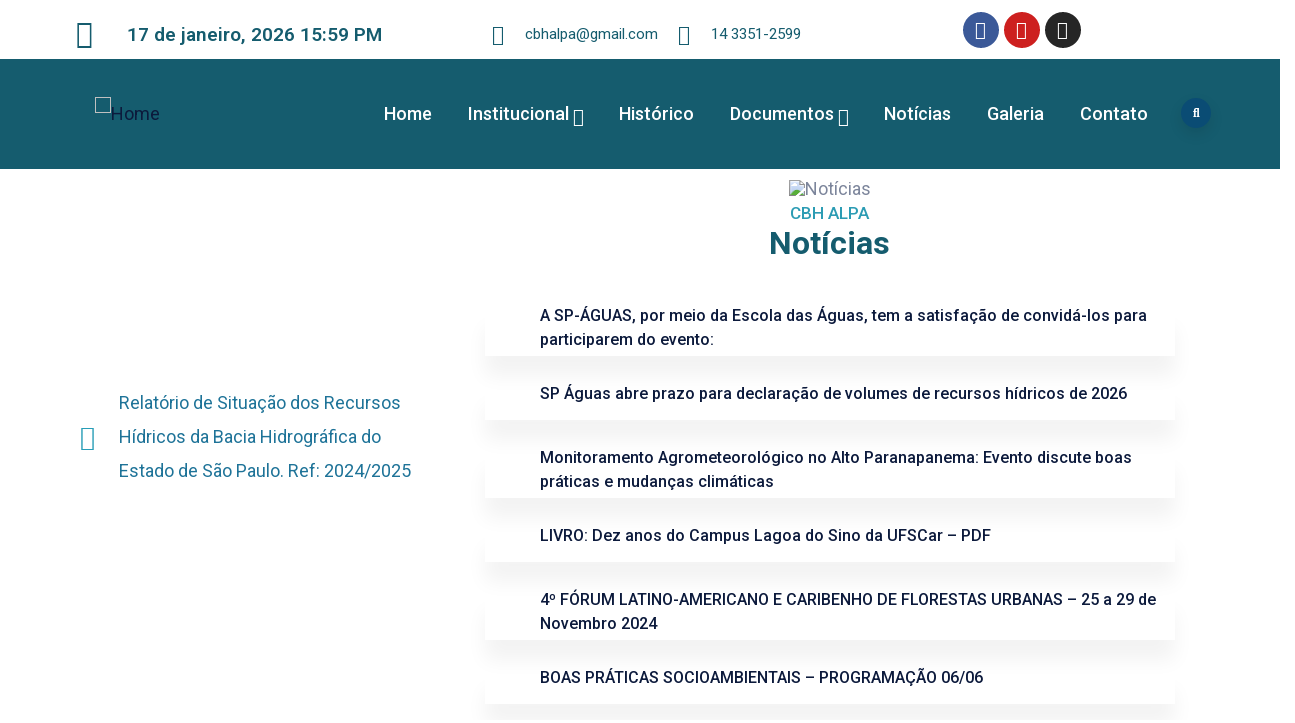

--- FILE ---
content_type: text/html; charset=UTF-8
request_url: https://cbhalpa.org/
body_size: 31075
content:

<!DOCTYPE html>
<html lang="pt-BR" class="no-js">
<head>
  <meta http-equiv="content-type" content="text/html; charset=UTF-8">
  <meta name="apple-touch-fullscreen" content="yes"/>
  <meta name="MobileOptimized" content="320"/>
  <meta name="viewport" content="width=device-width, initial-scale=1, maximum-scale=1, user-scalable=no">
  <link rel="profile" href="http://gmpg.org/xfn/11">
  				<script>document.documentElement.className = document.documentElement.className + ' yes-js js_active js'</script>
				<title>CBH ALPA &#8211; Comitê da Bacia Hidrográfica do Alto do Paranapanema</title>
<meta name='robots' content='max-image-preview:large' />
<link rel='dns-prefetch' href='//fonts.googleapis.com' />
<link rel='preconnect' href='https://fonts.gstatic.com' crossorigin />
<link rel="alternate" type="application/rss+xml" title="Feed para CBH ALPA &raquo;" href="https://cbhalpa.org/feed/" />
<link rel="alternate" type="application/rss+xml" title="Feed de comentários para CBH ALPA &raquo;" href="https://cbhalpa.org/comments/feed/" />
<script type="text/javascript">
window._wpemojiSettings = {"baseUrl":"https:\/\/s.w.org\/images\/core\/emoji\/14.0.0\/72x72\/","ext":".png","svgUrl":"https:\/\/s.w.org\/images\/core\/emoji\/14.0.0\/svg\/","svgExt":".svg","source":{"concatemoji":"https:\/\/cbhalpa.org\/wp-includes\/js\/wp-emoji-release.min.js?ver=6.2.8"}};
/*! This file is auto-generated */
!function(e,a,t){var n,r,o,i=a.createElement("canvas"),p=i.getContext&&i.getContext("2d");function s(e,t){p.clearRect(0,0,i.width,i.height),p.fillText(e,0,0);e=i.toDataURL();return p.clearRect(0,0,i.width,i.height),p.fillText(t,0,0),e===i.toDataURL()}function c(e){var t=a.createElement("script");t.src=e,t.defer=t.type="text/javascript",a.getElementsByTagName("head")[0].appendChild(t)}for(o=Array("flag","emoji"),t.supports={everything:!0,everythingExceptFlag:!0},r=0;r<o.length;r++)t.supports[o[r]]=function(e){if(p&&p.fillText)switch(p.textBaseline="top",p.font="600 32px Arial",e){case"flag":return s("\ud83c\udff3\ufe0f\u200d\u26a7\ufe0f","\ud83c\udff3\ufe0f\u200b\u26a7\ufe0f")?!1:!s("\ud83c\uddfa\ud83c\uddf3","\ud83c\uddfa\u200b\ud83c\uddf3")&&!s("\ud83c\udff4\udb40\udc67\udb40\udc62\udb40\udc65\udb40\udc6e\udb40\udc67\udb40\udc7f","\ud83c\udff4\u200b\udb40\udc67\u200b\udb40\udc62\u200b\udb40\udc65\u200b\udb40\udc6e\u200b\udb40\udc67\u200b\udb40\udc7f");case"emoji":return!s("\ud83e\udef1\ud83c\udffb\u200d\ud83e\udef2\ud83c\udfff","\ud83e\udef1\ud83c\udffb\u200b\ud83e\udef2\ud83c\udfff")}return!1}(o[r]),t.supports.everything=t.supports.everything&&t.supports[o[r]],"flag"!==o[r]&&(t.supports.everythingExceptFlag=t.supports.everythingExceptFlag&&t.supports[o[r]]);t.supports.everythingExceptFlag=t.supports.everythingExceptFlag&&!t.supports.flag,t.DOMReady=!1,t.readyCallback=function(){t.DOMReady=!0},t.supports.everything||(n=function(){t.readyCallback()},a.addEventListener?(a.addEventListener("DOMContentLoaded",n,!1),e.addEventListener("load",n,!1)):(e.attachEvent("onload",n),a.attachEvent("onreadystatechange",function(){"complete"===a.readyState&&t.readyCallback()})),(e=t.source||{}).concatemoji?c(e.concatemoji):e.wpemoji&&e.twemoji&&(c(e.twemoji),c(e.wpemoji)))}(window,document,window._wpemojiSettings);
</script>
<style type="text/css">
img.wp-smiley,
img.emoji {
	display: inline !important;
	border: none !important;
	box-shadow: none !important;
	height: 1em !important;
	width: 1em !important;
	margin: 0 0.07em !important;
	vertical-align: -0.1em !important;
	background: none !important;
	padding: 0 !important;
}
</style>
	<link rel='stylesheet' id='wp-block-library-css' href='https://cbhalpa.org/wp-includes/css/dist/block-library/style.min.css?ver=6.2.8' type='text/css' media='all' />
<style id='wp-block-library-theme-inline-css' type='text/css'>
.wp-block-audio figcaption{color:#555;font-size:13px;text-align:center}.is-dark-theme .wp-block-audio figcaption{color:hsla(0,0%,100%,.65)}.wp-block-audio{margin:0 0 1em}.wp-block-code{border:1px solid #ccc;border-radius:4px;font-family:Menlo,Consolas,monaco,monospace;padding:.8em 1em}.wp-block-embed figcaption{color:#555;font-size:13px;text-align:center}.is-dark-theme .wp-block-embed figcaption{color:hsla(0,0%,100%,.65)}.wp-block-embed{margin:0 0 1em}.blocks-gallery-caption{color:#555;font-size:13px;text-align:center}.is-dark-theme .blocks-gallery-caption{color:hsla(0,0%,100%,.65)}.wp-block-image figcaption{color:#555;font-size:13px;text-align:center}.is-dark-theme .wp-block-image figcaption{color:hsla(0,0%,100%,.65)}.wp-block-image{margin:0 0 1em}.wp-block-pullquote{border-bottom:4px solid;border-top:4px solid;color:currentColor;margin-bottom:1.75em}.wp-block-pullquote cite,.wp-block-pullquote footer,.wp-block-pullquote__citation{color:currentColor;font-size:.8125em;font-style:normal;text-transform:uppercase}.wp-block-quote{border-left:.25em solid;margin:0 0 1.75em;padding-left:1em}.wp-block-quote cite,.wp-block-quote footer{color:currentColor;font-size:.8125em;font-style:normal;position:relative}.wp-block-quote.has-text-align-right{border-left:none;border-right:.25em solid;padding-left:0;padding-right:1em}.wp-block-quote.has-text-align-center{border:none;padding-left:0}.wp-block-quote.is-large,.wp-block-quote.is-style-large,.wp-block-quote.is-style-plain{border:none}.wp-block-search .wp-block-search__label{font-weight:700}.wp-block-search__button{border:1px solid #ccc;padding:.375em .625em}:where(.wp-block-group.has-background){padding:1.25em 2.375em}.wp-block-separator.has-css-opacity{opacity:.4}.wp-block-separator{border:none;border-bottom:2px solid;margin-left:auto;margin-right:auto}.wp-block-separator.has-alpha-channel-opacity{opacity:1}.wp-block-separator:not(.is-style-wide):not(.is-style-dots){width:100px}.wp-block-separator.has-background:not(.is-style-dots){border-bottom:none;height:1px}.wp-block-separator.has-background:not(.is-style-wide):not(.is-style-dots){height:2px}.wp-block-table{margin:0 0 1em}.wp-block-table td,.wp-block-table th{word-break:normal}.wp-block-table figcaption{color:#555;font-size:13px;text-align:center}.is-dark-theme .wp-block-table figcaption{color:hsla(0,0%,100%,.65)}.wp-block-video figcaption{color:#555;font-size:13px;text-align:center}.is-dark-theme .wp-block-video figcaption{color:hsla(0,0%,100%,.65)}.wp-block-video{margin:0 0 1em}.wp-block-template-part.has-background{margin-bottom:0;margin-top:0;padding:1.25em 2.375em}
</style>
<link rel='stylesheet' id='wc-blocks-vendors-style-css' href='https://cbhalpa.org/wp-content/plugins/woocommerce/packages/woocommerce-blocks/build/wc-blocks-vendors-style.css?ver=7.4.3' type='text/css' media='all' />
<link rel='stylesheet' id='wc-blocks-style-css' href='https://cbhalpa.org/wp-content/plugins/woocommerce/packages/woocommerce-blocks/build/wc-blocks-style.css?ver=7.4.3' type='text/css' media='all' />
<link rel='stylesheet' id='jquery-selectBox-css' href='https://cbhalpa.org/wp-content/plugins/yith-woocommerce-wishlist/assets/css/jquery.selectBox.css?ver=1.2.0' type='text/css' media='all' />
<link rel='stylesheet' id='yith-wcwl-font-awesome-css' href='https://cbhalpa.org/wp-content/plugins/yith-woocommerce-wishlist/assets/css/font-awesome.css?ver=4.7.0' type='text/css' media='all' />
<link rel='stylesheet' id='woocommerce_prettyPhoto_css-css' href='//cbhalpa.org/wp-content/plugins/woocommerce/assets/css/prettyPhoto.css?ver=3.1.6' type='text/css' media='all' />
<link rel='stylesheet' id='yith-wcwl-main-css' href='https://cbhalpa.org/wp-content/plugins/yith-woocommerce-wishlist/assets/css/style.css?ver=3.8.0' type='text/css' media='all' />
<style id='yith-wcwl-main-inline-css' type='text/css'>
.yith-wcwl-share li a{color: #FFFFFF;}.yith-wcwl-share li a:hover{color: #FFFFFF;}.yith-wcwl-share a.facebook{background: #39599E; background-color: #39599E;}.yith-wcwl-share a.facebook:hover{background: #39599E; background-color: #39599E;}.yith-wcwl-share a.twitter{background: #45AFE2; background-color: #45AFE2;}.yith-wcwl-share a.twitter:hover{background: #39599E; background-color: #39599E;}.yith-wcwl-share a.pinterest{background: #AB2E31; background-color: #AB2E31;}.yith-wcwl-share a.pinterest:hover{background: #39599E; background-color: #39599E;}.yith-wcwl-share a.email{background: #FBB102; background-color: #FBB102;}.yith-wcwl-share a.email:hover{background: #39599E; background-color: #39599E;}.yith-wcwl-share a.whatsapp{background: #00A901; background-color: #00A901;}.yith-wcwl-share a.whatsapp:hover{background: #39599E; background-color: #39599E;}
</style>
<link rel='stylesheet' id='jet-engine-frontend-css' href='https://cbhalpa.org/wp-content/plugins/jet-engine/assets/css/frontend.css?ver=3.1.3.1' type='text/css' media='all' />
<link rel='stylesheet' id='classic-theme-styles-css' href='https://cbhalpa.org/wp-includes/css/classic-themes.min.css?ver=6.2.8' type='text/css' media='all' />
<style id='global-styles-inline-css' type='text/css'>
body{--wp--preset--color--black: #000000;--wp--preset--color--cyan-bluish-gray: #abb8c3;--wp--preset--color--white: #ffffff;--wp--preset--color--pale-pink: #f78da7;--wp--preset--color--vivid-red: #cf2e2e;--wp--preset--color--luminous-vivid-orange: #ff6900;--wp--preset--color--luminous-vivid-amber: #fcb900;--wp--preset--color--light-green-cyan: #7bdcb5;--wp--preset--color--vivid-green-cyan: #00d084;--wp--preset--color--pale-cyan-blue: #8ed1fc;--wp--preset--color--vivid-cyan-blue: #0693e3;--wp--preset--color--vivid-purple: #9b51e0;--wp--preset--gradient--vivid-cyan-blue-to-vivid-purple: linear-gradient(135deg,rgba(6,147,227,1) 0%,rgb(155,81,224) 100%);--wp--preset--gradient--light-green-cyan-to-vivid-green-cyan: linear-gradient(135deg,rgb(122,220,180) 0%,rgb(0,208,130) 100%);--wp--preset--gradient--luminous-vivid-amber-to-luminous-vivid-orange: linear-gradient(135deg,rgba(252,185,0,1) 0%,rgba(255,105,0,1) 100%);--wp--preset--gradient--luminous-vivid-orange-to-vivid-red: linear-gradient(135deg,rgba(255,105,0,1) 0%,rgb(207,46,46) 100%);--wp--preset--gradient--very-light-gray-to-cyan-bluish-gray: linear-gradient(135deg,rgb(238,238,238) 0%,rgb(169,184,195) 100%);--wp--preset--gradient--cool-to-warm-spectrum: linear-gradient(135deg,rgb(74,234,220) 0%,rgb(151,120,209) 20%,rgb(207,42,186) 40%,rgb(238,44,130) 60%,rgb(251,105,98) 80%,rgb(254,248,76) 100%);--wp--preset--gradient--blush-light-purple: linear-gradient(135deg,rgb(255,206,236) 0%,rgb(152,150,240) 100%);--wp--preset--gradient--blush-bordeaux: linear-gradient(135deg,rgb(254,205,165) 0%,rgb(254,45,45) 50%,rgb(107,0,62) 100%);--wp--preset--gradient--luminous-dusk: linear-gradient(135deg,rgb(255,203,112) 0%,rgb(199,81,192) 50%,rgb(65,88,208) 100%);--wp--preset--gradient--pale-ocean: linear-gradient(135deg,rgb(255,245,203) 0%,rgb(182,227,212) 50%,rgb(51,167,181) 100%);--wp--preset--gradient--electric-grass: linear-gradient(135deg,rgb(202,248,128) 0%,rgb(113,206,126) 100%);--wp--preset--gradient--midnight: linear-gradient(135deg,rgb(2,3,129) 0%,rgb(40,116,252) 100%);--wp--preset--duotone--dark-grayscale: url('#wp-duotone-dark-grayscale');--wp--preset--duotone--grayscale: url('#wp-duotone-grayscale');--wp--preset--duotone--purple-yellow: url('#wp-duotone-purple-yellow');--wp--preset--duotone--blue-red: url('#wp-duotone-blue-red');--wp--preset--duotone--midnight: url('#wp-duotone-midnight');--wp--preset--duotone--magenta-yellow: url('#wp-duotone-magenta-yellow');--wp--preset--duotone--purple-green: url('#wp-duotone-purple-green');--wp--preset--duotone--blue-orange: url('#wp-duotone-blue-orange');--wp--preset--font-size--small: 13px;--wp--preset--font-size--medium: 20px;--wp--preset--font-size--large: 36px;--wp--preset--font-size--x-large: 42px;--wp--preset--spacing--20: 0.44rem;--wp--preset--spacing--30: 0.67rem;--wp--preset--spacing--40: 1rem;--wp--preset--spacing--50: 1.5rem;--wp--preset--spacing--60: 2.25rem;--wp--preset--spacing--70: 3.38rem;--wp--preset--spacing--80: 5.06rem;--wp--preset--shadow--natural: 6px 6px 9px rgba(0, 0, 0, 0.2);--wp--preset--shadow--deep: 12px 12px 50px rgba(0, 0, 0, 0.4);--wp--preset--shadow--sharp: 6px 6px 0px rgba(0, 0, 0, 0.2);--wp--preset--shadow--outlined: 6px 6px 0px -3px rgba(255, 255, 255, 1), 6px 6px rgba(0, 0, 0, 1);--wp--preset--shadow--crisp: 6px 6px 0px rgba(0, 0, 0, 1);}:where(.is-layout-flex){gap: 0.5em;}body .is-layout-flow > .alignleft{float: left;margin-inline-start: 0;margin-inline-end: 2em;}body .is-layout-flow > .alignright{float: right;margin-inline-start: 2em;margin-inline-end: 0;}body .is-layout-flow > .aligncenter{margin-left: auto !important;margin-right: auto !important;}body .is-layout-constrained > .alignleft{float: left;margin-inline-start: 0;margin-inline-end: 2em;}body .is-layout-constrained > .alignright{float: right;margin-inline-start: 2em;margin-inline-end: 0;}body .is-layout-constrained > .aligncenter{margin-left: auto !important;margin-right: auto !important;}body .is-layout-constrained > :where(:not(.alignleft):not(.alignright):not(.alignfull)){max-width: var(--wp--style--global--content-size);margin-left: auto !important;margin-right: auto !important;}body .is-layout-constrained > .alignwide{max-width: var(--wp--style--global--wide-size);}body .is-layout-flex{display: flex;}body .is-layout-flex{flex-wrap: wrap;align-items: center;}body .is-layout-flex > *{margin: 0;}:where(.wp-block-columns.is-layout-flex){gap: 2em;}.has-black-color{color: var(--wp--preset--color--black) !important;}.has-cyan-bluish-gray-color{color: var(--wp--preset--color--cyan-bluish-gray) !important;}.has-white-color{color: var(--wp--preset--color--white) !important;}.has-pale-pink-color{color: var(--wp--preset--color--pale-pink) !important;}.has-vivid-red-color{color: var(--wp--preset--color--vivid-red) !important;}.has-luminous-vivid-orange-color{color: var(--wp--preset--color--luminous-vivid-orange) !important;}.has-luminous-vivid-amber-color{color: var(--wp--preset--color--luminous-vivid-amber) !important;}.has-light-green-cyan-color{color: var(--wp--preset--color--light-green-cyan) !important;}.has-vivid-green-cyan-color{color: var(--wp--preset--color--vivid-green-cyan) !important;}.has-pale-cyan-blue-color{color: var(--wp--preset--color--pale-cyan-blue) !important;}.has-vivid-cyan-blue-color{color: var(--wp--preset--color--vivid-cyan-blue) !important;}.has-vivid-purple-color{color: var(--wp--preset--color--vivid-purple) !important;}.has-black-background-color{background-color: var(--wp--preset--color--black) !important;}.has-cyan-bluish-gray-background-color{background-color: var(--wp--preset--color--cyan-bluish-gray) !important;}.has-white-background-color{background-color: var(--wp--preset--color--white) !important;}.has-pale-pink-background-color{background-color: var(--wp--preset--color--pale-pink) !important;}.has-vivid-red-background-color{background-color: var(--wp--preset--color--vivid-red) !important;}.has-luminous-vivid-orange-background-color{background-color: var(--wp--preset--color--luminous-vivid-orange) !important;}.has-luminous-vivid-amber-background-color{background-color: var(--wp--preset--color--luminous-vivid-amber) !important;}.has-light-green-cyan-background-color{background-color: var(--wp--preset--color--light-green-cyan) !important;}.has-vivid-green-cyan-background-color{background-color: var(--wp--preset--color--vivid-green-cyan) !important;}.has-pale-cyan-blue-background-color{background-color: var(--wp--preset--color--pale-cyan-blue) !important;}.has-vivid-cyan-blue-background-color{background-color: var(--wp--preset--color--vivid-cyan-blue) !important;}.has-vivid-purple-background-color{background-color: var(--wp--preset--color--vivid-purple) !important;}.has-black-border-color{border-color: var(--wp--preset--color--black) !important;}.has-cyan-bluish-gray-border-color{border-color: var(--wp--preset--color--cyan-bluish-gray) !important;}.has-white-border-color{border-color: var(--wp--preset--color--white) !important;}.has-pale-pink-border-color{border-color: var(--wp--preset--color--pale-pink) !important;}.has-vivid-red-border-color{border-color: var(--wp--preset--color--vivid-red) !important;}.has-luminous-vivid-orange-border-color{border-color: var(--wp--preset--color--luminous-vivid-orange) !important;}.has-luminous-vivid-amber-border-color{border-color: var(--wp--preset--color--luminous-vivid-amber) !important;}.has-light-green-cyan-border-color{border-color: var(--wp--preset--color--light-green-cyan) !important;}.has-vivid-green-cyan-border-color{border-color: var(--wp--preset--color--vivid-green-cyan) !important;}.has-pale-cyan-blue-border-color{border-color: var(--wp--preset--color--pale-cyan-blue) !important;}.has-vivid-cyan-blue-border-color{border-color: var(--wp--preset--color--vivid-cyan-blue) !important;}.has-vivid-purple-border-color{border-color: var(--wp--preset--color--vivid-purple) !important;}.has-vivid-cyan-blue-to-vivid-purple-gradient-background{background: var(--wp--preset--gradient--vivid-cyan-blue-to-vivid-purple) !important;}.has-light-green-cyan-to-vivid-green-cyan-gradient-background{background: var(--wp--preset--gradient--light-green-cyan-to-vivid-green-cyan) !important;}.has-luminous-vivid-amber-to-luminous-vivid-orange-gradient-background{background: var(--wp--preset--gradient--luminous-vivid-amber-to-luminous-vivid-orange) !important;}.has-luminous-vivid-orange-to-vivid-red-gradient-background{background: var(--wp--preset--gradient--luminous-vivid-orange-to-vivid-red) !important;}.has-very-light-gray-to-cyan-bluish-gray-gradient-background{background: var(--wp--preset--gradient--very-light-gray-to-cyan-bluish-gray) !important;}.has-cool-to-warm-spectrum-gradient-background{background: var(--wp--preset--gradient--cool-to-warm-spectrum) !important;}.has-blush-light-purple-gradient-background{background: var(--wp--preset--gradient--blush-light-purple) !important;}.has-blush-bordeaux-gradient-background{background: var(--wp--preset--gradient--blush-bordeaux) !important;}.has-luminous-dusk-gradient-background{background: var(--wp--preset--gradient--luminous-dusk) !important;}.has-pale-ocean-gradient-background{background: var(--wp--preset--gradient--pale-ocean) !important;}.has-electric-grass-gradient-background{background: var(--wp--preset--gradient--electric-grass) !important;}.has-midnight-gradient-background{background: var(--wp--preset--gradient--midnight) !important;}.has-small-font-size{font-size: var(--wp--preset--font-size--small) !important;}.has-medium-font-size{font-size: var(--wp--preset--font-size--medium) !important;}.has-large-font-size{font-size: var(--wp--preset--font-size--large) !important;}.has-x-large-font-size{font-size: var(--wp--preset--font-size--x-large) !important;}
.wp-block-navigation a:where(:not(.wp-element-button)){color: inherit;}
:where(.wp-block-columns.is-layout-flex){gap: 2em;}
.wp-block-pullquote{font-size: 1.5em;line-height: 1.6;}
</style>
<link rel='stylesheet' id='contact-form-7-css' href='https://cbhalpa.org/wp-content/plugins/contact-form-7/includes/css/styles.css?ver=5.5.6' type='text/css' media='all' />
<link rel='stylesheet' id='ctf_styles-css' href='https://cbhalpa.org/wp-content/plugins/custom-twitter-feeds/css/ctf-styles.min.css?ver=1.8.4' type='text/css' media='all' />
<style id='woocommerce-inline-inline-css' type='text/css'>
.woocommerce form .form-row .required { visibility: visible; }
</style>
<link rel='stylesheet' id='jquery-colorbox-css' href='https://cbhalpa.org/wp-content/plugins/yith-woocommerce-compare/assets/css/colorbox.css?ver=1.4.21' type='text/css' media='all' />
<link rel='stylesheet' id='elementor-frontend-css' href='https://cbhalpa.org/wp-content/plugins/elementor/assets/css/frontend-lite.min.css?ver=3.6.3' type='text/css' media='all' />
<link rel='stylesheet' id='elementor-post-8591-css' href='https://cbhalpa.org/wp-content/uploads/elementor/css/post-8591.css?ver=1745650929' type='text/css' media='all' />
<link rel='stylesheet' id='tablepress-default-css' href='https://cbhalpa.org/wp-content/plugins/tablepress/css/default.min.css?ver=1.14' type='text/css' media='all' />
<link rel='stylesheet' id='elementor-icons-css' href='https://cbhalpa.org/wp-content/plugins/elementor/assets/lib/eicons/css/elementor-icons.min.css?ver=5.15.0' type='text/css' media='all' />
<link rel='stylesheet' id='elementor-post-11-css' href='https://cbhalpa.org/wp-content/uploads/elementor/css/post-11.css?ver=1745650926' type='text/css' media='all' />
<link rel='stylesheet' id='gva-element-base-css' href='https://cbhalpa.org/wp-content/plugins/potisen-themer/elementor/assets/css/base.css?ver=6.2.8' type='text/css' media='all' />
<link rel='stylesheet' id='elementor-pro-css' href='https://cbhalpa.org/wp-content/plugins/elementor-pro/assets/css/frontend-lite.min.css?ver=3.5.2' type='text/css' media='all' />
<link rel='stylesheet' id='elementor-global-css' href='https://cbhalpa.org/wp-content/uploads/elementor/css/global.css?ver=1745650927' type='text/css' media='all' />
<link rel='stylesheet' id='elementor-post-4004-css' href='https://cbhalpa.org/wp-content/uploads/elementor/css/post-4004.css?ver=1767721880' type='text/css' media='all' />
<link rel='stylesheet' id='potisen-fonts-css' href='https://fonts.googleapis.com/css?family=Barlow:300,400,500,600,700%7CLibre+Baskerville:400,700&#038;subset' type='text/css' media='all' />
<link rel='stylesheet' id='lightgallery-css' href='https://cbhalpa.org/wp-content/themes/potisen/js/lightgallery/css/lightgallery.min.css?ver=6.2.8' type='text/css' media='all' />
<link rel='stylesheet' id='owl-carousel-css' href='https://cbhalpa.org/wp-content/themes/potisen/js/owl-carousel/assets/owl.carousel.css?ver=6.2.8' type='text/css' media='all' />
<link rel='stylesheet' id='magnific-css' href='https://cbhalpa.org/wp-content/themes/potisen/js/magnific/magnific-popup.css?ver=6.2.8' type='text/css' media='all' />
<link rel='stylesheet' id='fontawesome-css' href='https://cbhalpa.org/wp-content/themes/potisen/css/fontawesome/css/font-awesome.css?ver=6.2.8' type='text/css' media='all' />
<link rel='stylesheet' id='potisen-icons-css' href='https://cbhalpa.org/wp-content/themes/potisen/css/icon-custom.css?ver=6.2.8' type='text/css' media='all' />
<link rel='stylesheet' id='potisen-style-css' href='https://cbhalpa.org/wp-content/themes/potisen/style.css?ver=6.2.8' type='text/css' media='all' />
<link rel='stylesheet' id='bootstrap-css' href='https://cbhalpa.org/wp-content/themes/potisen/css/bootstrap.css?ver=1.2.6' type='text/css' media='all' />
<link rel='stylesheet' id='potisen-woocoomerce-css' href='https://cbhalpa.org/wp-content/themes/potisen/css/woocommerce.css?ver=1.2.6' type='text/css' media='all' />
<link rel='stylesheet' id='potisen-template-css' href='https://cbhalpa.org/wp-content/themes/potisen/css/template.css?ver=1.2.6' type='text/css' media='all' />
<link rel="preload" as="style" href="https://fonts.googleapis.com/css?family=Roboto&#038;display=swap&#038;ver=1658330924" /><link rel="stylesheet" href="https://fonts.googleapis.com/css?family=Roboto&#038;display=swap&#038;ver=1658330924" media="print" onload="this.media='all'"><noscript><link rel="stylesheet" href="https://fonts.googleapis.com/css?family=Roboto&#038;display=swap&#038;ver=1658330924" /></noscript><link rel='stylesheet' id='elementor-post-4818-css' href='https://cbhalpa.org/wp-content/uploads/elementor/css/post-4818.css?ver=1745650927' type='text/css' media='all' />
<link rel='stylesheet' id='potisen-custom-style-css' href='https://cbhalpa.org/wp-content/themes/potisen/css/custom_script.css?ver=6.2.8' type='text/css' media='all' />
<style id='potisen-custom-style-inline-css' type='text/css'>
body, .tooltip, .popover, .megamenu-main .widget .widget-title, .megamenu-main .widget .widgettitle, .gva-vertical-menu ul.navbar-nav li a, .gsc-countdown .gva-countdown-inner .countdown-times > div .label,.post-block-small .post-content .content-inner .entry-title, .gva-countdown .countdown-times > div b{font-family:Roboto,sans-serif;}
</style>
<link rel='stylesheet' id='google-fonts-1-css' href='https://fonts.googleapis.com/css?family=Roboto%3A100%2C100italic%2C200%2C200italic%2C300%2C300italic%2C400%2C400italic%2C500%2C500italic%2C600%2C600italic%2C700%2C700italic%2C800%2C800italic%2C900%2C900italic%7CRoboto+Slab%3A100%2C100italic%2C200%2C200italic%2C300%2C300italic%2C400%2C400italic%2C500%2C500italic%2C600%2C600italic%2C700%2C700italic%2C800%2C800italic%2C900%2C900italic&#038;display=auto&#038;ver=6.2.8' type='text/css' media='all' />
<link rel='stylesheet' id='elementor-icons-shared-0-css' href='https://cbhalpa.org/wp-content/plugins/elementor/assets/lib/font-awesome/css/fontawesome.min.css?ver=5.15.3' type='text/css' media='all' />
<link rel='stylesheet' id='elementor-icons-fa-solid-css' href='https://cbhalpa.org/wp-content/plugins/elementor/assets/lib/font-awesome/css/solid.min.css?ver=5.15.3' type='text/css' media='all' />
<link rel='stylesheet' id='elementor-icons-fa-regular-css' href='https://cbhalpa.org/wp-content/plugins/elementor/assets/lib/font-awesome/css/regular.min.css?ver=5.15.3' type='text/css' media='all' />
<link rel='stylesheet' id='elementor-icons-fa-brands-css' href='https://cbhalpa.org/wp-content/plugins/elementor/assets/lib/font-awesome/css/brands.min.css?ver=5.15.3' type='text/css' media='all' />
<script type='text/javascript' src='https://cbhalpa.org/wp-includes/js/jquery/jquery.min.js?ver=3.6.4' id='jquery-core-js'></script>
<script type='text/javascript' src='https://cbhalpa.org/wp-includes/js/jquery/jquery-migrate.min.js?ver=3.4.0' id='jquery-migrate-js'></script>
<script type='text/javascript' id='ai-js-js-extra'>
/* <![CDATA[ */
var MyAjax = {"ajaxurl":"https:\/\/cbhalpa.org\/wp-admin\/admin-ajax.php","security":"993df3a2b5"};
/* ]]> */
</script>
<script type='text/javascript' src='https://cbhalpa.org/wp-content/plugins/advanced-iframe/js/ai.min.js?ver=865197' id='ai-js-js'></script>
<script type='text/javascript' src='https://cbhalpa.org/wp-content/themes/potisen/js/bootstrap.js?ver=6.2.8' id='bootstrap-js'></script>
<script type='text/javascript' src='https://cbhalpa.org/wp-content/themes/potisen/js/perfect-scrollbar.jquery.min.js?ver=6.2.8' id='scrollbar-js'></script>
<script type='text/javascript' src='https://cbhalpa.org/wp-content/themes/potisen/js/magnific/jquery.magnific-popup.min.js?ver=6.2.8' id='magnific-js'></script>
<script type='text/javascript' src='https://cbhalpa.org/wp-content/themes/potisen/js/jquery.cookie.js?ver=6.2.8' id='cookie-js'></script>
<script type='text/javascript' src='https://cbhalpa.org/wp-content/themes/potisen/js/lightgallery/js/lightgallery.min.js?ver=6.2.8' id='lightgallery-js'></script>
<script type='text/javascript' src='https://cbhalpa.org/wp-content/plugins/elementor/assets/lib/waypoints/waypoints.min.js?ver=4.0.2' id='elementor-waypoints-js'></script>
<script type='text/javascript' src='https://cbhalpa.org/wp-content/themes/potisen/js/sticky.js?ver=6.2.8' id='sticky-js'></script>
<script type='text/javascript' src='https://cbhalpa.org/wp-content/themes/potisen/js/owl-carousel/owl.carousel.min.js?ver=6.2.8' id='owl-carousel-js'></script>
<script type='text/javascript' src='https://cbhalpa.org/wp-includes/js/imagesloaded.min.js?ver=4.1.4' id='imagesloaded-js'></script>
<script type='text/javascript' src='https://cbhalpa.org/wp-includes/js/masonry.min.js?ver=4.2.2' id='masonry-js'></script>
<script type='text/javascript' src='https://cbhalpa.org/wp-includes/js/jquery/jquery.masonry.min.js?ver=3.1.2b' id='jquery-masonry-js'></script>
<script type='text/javascript' src='https://cbhalpa.org/wp-content/themes/potisen/js/main.js?ver=6.2.8' id='potisen-main-js'></script>
<script type='text/javascript' src='https://cbhalpa.org/wp-content/themes/potisen/js/woocommerce.js?ver=6.2.8' id='potisen-woocommerce-js'></script>
<link rel="https://api.w.org/" href="https://cbhalpa.org/wp-json/" /><link rel="alternate" type="application/json" href="https://cbhalpa.org/wp-json/wp/v2/pages/4004" /><link rel="EditURI" type="application/rsd+xml" title="RSD" href="https://cbhalpa.org/xmlrpc.php?rsd" />
<link rel="wlwmanifest" type="application/wlwmanifest+xml" href="https://cbhalpa.org/wp-includes/wlwmanifest.xml" />
<meta name="generator" content="WordPress 6.2.8" />
<meta name="generator" content="WooCommerce 6.5.0" />
<link rel="canonical" href="https://cbhalpa.org/" />
<link rel='shortlink' href='https://cbhalpa.org/' />
<meta name="framework" content="Redux 4.3.1" /><script> var ajaxurl = "https://cbhalpa.org/wp-admin/admin-ajax.php";</script><script> var ajaxurl = "https://cbhalpa.org/wp-admin/admin-ajax.php";</script>	<noscript><style>.woocommerce-product-gallery{ opacity: 1 !important; }</style></noscript>
	                <style>header{ background: url('https://cbhalpa.org/wp-content/uploads/2022/03/cropped-cropped-cbh_alpa_logo-22.jpg')!important; }</style>
            <meta name="generator" content="Powered by Slider Revolution 6.5.15 - responsive, Mobile-Friendly Slider Plugin for WordPress with comfortable drag and drop interface." />
<link rel="icon" href="https://cbhalpa.org/wp-content/uploads/2022/03/icon-100x100.png" sizes="32x32" />
<link rel="icon" href="https://cbhalpa.org/wp-content/uploads/2022/03/icon-300x300.png" sizes="192x192" />
<link rel="apple-touch-icon" href="https://cbhalpa.org/wp-content/uploads/2022/03/icon-180x180.png" />
<meta name="msapplication-TileImage" content="https://cbhalpa.org/wp-content/uploads/2022/03/icon-300x300.png" />
<script>function setREVStartSize(e){
			//window.requestAnimationFrame(function() {
				window.RSIW = window.RSIW===undefined ? window.innerWidth : window.RSIW;
				window.RSIH = window.RSIH===undefined ? window.innerHeight : window.RSIH;
				try {
					var pw = document.getElementById(e.c).parentNode.offsetWidth,
						newh;
					pw = pw===0 || isNaN(pw) ? window.RSIW : pw;
					e.tabw = e.tabw===undefined ? 0 : parseInt(e.tabw);
					e.thumbw = e.thumbw===undefined ? 0 : parseInt(e.thumbw);
					e.tabh = e.tabh===undefined ? 0 : parseInt(e.tabh);
					e.thumbh = e.thumbh===undefined ? 0 : parseInt(e.thumbh);
					e.tabhide = e.tabhide===undefined ? 0 : parseInt(e.tabhide);
					e.thumbhide = e.thumbhide===undefined ? 0 : parseInt(e.thumbhide);
					e.mh = e.mh===undefined || e.mh=="" || e.mh==="auto" ? 0 : parseInt(e.mh,0);
					if(e.layout==="fullscreen" || e.l==="fullscreen")
						newh = Math.max(e.mh,window.RSIH);
					else{
						e.gw = Array.isArray(e.gw) ? e.gw : [e.gw];
						for (var i in e.rl) if (e.gw[i]===undefined || e.gw[i]===0) e.gw[i] = e.gw[i-1];
						e.gh = e.el===undefined || e.el==="" || (Array.isArray(e.el) && e.el.length==0)? e.gh : e.el;
						e.gh = Array.isArray(e.gh) ? e.gh : [e.gh];
						for (var i in e.rl) if (e.gh[i]===undefined || e.gh[i]===0) e.gh[i] = e.gh[i-1];
											
						var nl = new Array(e.rl.length),
							ix = 0,
							sl;
						e.tabw = e.tabhide>=pw ? 0 : e.tabw;
						e.thumbw = e.thumbhide>=pw ? 0 : e.thumbw;
						e.tabh = e.tabhide>=pw ? 0 : e.tabh;
						e.thumbh = e.thumbhide>=pw ? 0 : e.thumbh;
						for (var i in e.rl) nl[i] = e.rl[i]<window.RSIW ? 0 : e.rl[i];
						sl = nl[0];
						for (var i in nl) if (sl>nl[i] && nl[i]>0) { sl = nl[i]; ix=i;}
						var m = pw>(e.gw[ix]+e.tabw+e.thumbw) ? 1 : (pw-(e.tabw+e.thumbw)) / (e.gw[ix]);
						newh =  (e.gh[ix] * m) + (e.tabh + e.thumbh);
					}
					var el = document.getElementById(e.c);
					if (el!==null && el) el.style.height = newh+"px";
					el = document.getElementById(e.c+"_wrapper");
					if (el!==null && el) {
						el.style.height = newh+"px";
						el.style.display = "block";
					}
				} catch(e){
					console.log("Failure at Presize of Slider:" + e)
				}
			//});
		  };</script>
</head>

<body class="home page-template-default page page-id-4004 theme-potisen woocommerce-no-js elementor-default elementor-kit-11 elementor-page elementor-page-4004">
  <div class="wrapper-page"> <!--page-->
        
    <header class="header-builder-frontend header-position-relative">
      
<div class="header-mobile d-xl-none d-lg-none d-md-block d-sm-block d-xs-block">
  <div class="container">
    <div class="row"> 
     
      <div class="left col-md-3 col-sm-3 col-xs-3">
        <div class="d-xl-none d-lg-none d-md-block d-sm-block d-xs-block">
   <div class="canvas-menu gva-offcanvas">
     <a class="dropdown-toggle" data-canvas=".mobile" href="#"><i class="gv-icon-103"></i></a>
   </div>
   <div class="gva-offcanvas-content mobile">
      <div class="close-canvas"><a><i class="gv-icon-8"></i></a></div>
      <div class="wp-sidebar sidebar">
         <div id="gva-mobile-menu" class="navbar-collapse"><ul id="menu-principal" class="gva-nav-menu gva-mobile-menu"><li id="menu-item-7093" class="menu-item menu-item-type-post_type menu-item-object-page menu-item-home current-menu-item page_item page-item-4004 current_page_item menu-item-7093"><a href="https://cbhalpa.org/">Home</a></li>
<li id="menu-item-7219" class="menu-item menu-item-type-custom menu-item-object-custom menu-item-has-children menu-item-7219"><a href="#">Institucional<span class="caret"></span></a>
<ul class="submenu-inner ">
	<li id="menu-item-7094" class="menu-item menu-item-type-post_type menu-item-object-page menu-item-7094"><a href="https://cbhalpa.org/sobre-nos/">Sobre Nós</a></li>
	<li id="menu-item-7467" class="menu-item menu-item-type-post_type menu-item-object-page menu-item-7467"><a href="https://cbhalpa.org/representantes/">Representantes</a></li>
	<li id="menu-item-7428" class="menu-item menu-item-type-post_type menu-item-object-page menu-item-has-children menu-item-7428"><a href="https://cbhalpa.org/camaras-tecnicas/">Câmaras Técnicas CBH-ALPA<span class="caret"></span></a>
	<ul class="submenu-inner ">
		<li id="menu-item-7780" class="menu-item menu-item-type-post_type menu-item-object-page menu-item-7780"><a href="https://cbhalpa.org/camaras-tecnicas/camaras-tecnicas-ai/">Câmaras Técnicas – AI</a></li>
		<li id="menu-item-7779" class="menu-item menu-item-type-post_type menu-item-object-page menu-item-7779"><a href="https://cbhalpa.org/camaras-tecnicas/camaras-tecnicas-ea/">Câmaras Técnicas – EA</a></li>
		<li id="menu-item-7778" class="menu-item menu-item-type-post_type menu-item-object-page menu-item-7778"><a href="https://cbhalpa.org/camaras-tecnicas/camaras-tecnicas-pga/">Câmaras Técnicas – PGA</a></li>
		<li id="menu-item-7777" class="menu-item menu-item-type-post_type menu-item-object-page menu-item-7777"><a href="https://cbhalpa.org/camaras-tecnicas/camaras-tecnicas-sas/">Câmaras Técnicas – SAS</a></li>
	</ul>
</li>
	<li id="menu-item-7103" class="menu-item menu-item-type-post_type menu-item-object-page menu-item-7103"><a href="https://cbhalpa.org/cobranca/">Cobrança</a></li>
</ul>
</li>
<li id="menu-item-8651" class="menu-item menu-item-type-post_type menu-item-object-page menu-item-8651"><a href="https://cbhalpa.org/historico/">Histórico</a></li>
<li id="menu-item-7105" class="menu-item menu-item-type-post_type menu-item-object-page menu-item-has-children menu-item-7105"><a href="https://cbhalpa.org/documentos/">Documentos<span class="caret"></span></a>
<ul class="submenu-inner ">
	<li id="menu-item-7658" class="menu-item menu-item-type-post_type menu-item-object-page menu-item-7658"><a href="https://cbhalpa.org/documentos/atas/">Atas</a></li>
	<li id="menu-item-8274" class="menu-item menu-item-type-custom menu-item-object-custom menu-item-8274"><a href="http://cbhalpa.online/boletins-agrometeorologicos-hidrologos-ugrhi-14/">Boletins Agrometeorológicos/Hidrólogicos UGRHI 14</a></li>
	<li id="menu-item-7287" class="menu-item menu-item-type-custom menu-item-object-custom menu-item-7287"><a href="http://geoftp.ibge.gov.br/cartas_e_mapas/folhas_topograficas/editoradas/escala_50mil/">Cartas IBGE</a></li>
	<li id="menu-item-8565" class="menu-item menu-item-type-post_type menu-item-object-page menu-item-8565"><a href="https://cbhalpa.org/documentos/deliberacoes/">Deliberações</a></li>
	<li id="menu-item-8380" class="menu-item menu-item-type-custom menu-item-object-custom menu-item-8380"><a href="http://cbhalpa.org/wp-content/uploads/2022/04/Estatuto.pdf">Estatuto</a></li>
	<li id="menu-item-7291" class="menu-item menu-item-type-custom menu-item-object-custom menu-item-7291"><a href="#">Lista de Presença</a></li>
	<li id="menu-item-7685" class="menu-item menu-item-type-post_type menu-item-object-page menu-item-7685"><a href="https://cbhalpa.org/documentos/oficios/">Ofícios</a></li>
	<li id="menu-item-7292" class="menu-item menu-item-type-custom menu-item-object-custom menu-item-7292"><a href="#">Outros Documentos</a></li>
	<li id="menu-item-8381" class="menu-item menu-item-type-custom menu-item-object-custom menu-item-8381"><a href="http://cbhalpa.org/wp-content/uploads/2022/04/Plano-da-Bacia-Hidrografica-do-Alto-Paranapanema.pdf">Plano de Bacia</a></li>
</ul>
</li>
<li id="menu-item-7099" class="menu-item menu-item-type-post_type menu-item-object-page menu-item-7099"><a href="https://cbhalpa.org/noticias/">Notícias</a></li>
<li id="menu-item-8924" class="menu-item menu-item-type-post_type menu-item-object-page menu-item-8924"><a href="https://cbhalpa.org/galeria/">Galeria</a></li>
<li id="menu-item-7100" class="menu-item menu-item-type-post_type menu-item-object-page menu-item-7100"><a href="https://cbhalpa.org/contato/">Contato</a></li>
</ul></div>         <div class="after-offcanvas">
                     </div>    
     </div>
   </div>
</div>      </div>

      <div class="center text-center col-md-6 col-sm-6 col-xs-6 mobile-logo">
        <div class="logo-menu">
          <a href="https://cbhalpa.org/">
            <img src="http://cbhalpa.org/wp-content/uploads/2019/05/LOGO-REFEITO.png" alt="CBH ALPA" />
          </a>
        </div>
      </div>

      <div class="right col-md-3 col-sm-3 col-xs-3">
                  <div class="mini-cart-header">
                                  <div class="cart dropdown">
            <a class="dropdown-toggle mini-cart" data-toggle="dropdown" aria-expanded="true" role="button" aria-haspopup="true" data-delay="0" href="#" title="">
                <span class="title-cart"><i class="gv-icon-920"></i></span>
                 <span class="mini-cart-items"> 0 </span> <span class="mini-cart-items-title"> items | </span>  <span class="woocommerce-Price-amount amount"><span class="woocommerce-Price-currencySymbol">&#036;</span>0.00</span>            </a>
            <div class="minicart-content">
                

<div class="cart_list product_list_widget ">
	<div class="minicart-close"><i class="gv-icon-4"></i></div>
	
		<div class="empty">No products in the cart.</div>

	
</div><!-- end product list -->


            </div>
        </div>
                      
          </div>
                <div class="main-search gva-search">
          <a class="control-search"><i class="icon fa fa-search"></i></a>
          <div class="gva-search-content search-content">
            <div class="search-content-inner">
              <div class="content-inner">
<form method="get" class="searchform gva-main-search" action="https://cbhalpa.org/">

	<div class="gva-search">

		<input name="s" maxlength="40" class="form-control input-large input-search" type="text" size="20" placeholder="Pesquisar...">

		<span class="input-group-addon input-large btn-search">

			<input type="submit" class="fa" value="&#xf002;" />

		</span>

	</div>

</form>





</div>  
            </div>  
          </div>
        </div>
      </div> 

    </div>  
  </div>  
</div>      <div class="header-builder-inner">
        <div class="d-none d-xl-block d-lg-block">
          <div class="header-main-wrapper">		<div data-elementor-type="wp-post" data-elementor-id="4818" class="elementor elementor-4818">
							<div class="elementor-element elementor-element-657e14e e-container--row e-container" data-id="657e14e" data-element_type="container" data-settings="{&quot;background_background&quot;:&quot;classic&quot;}">		<div class="elementor-element elementor-element-0e2a820 e-container--column e-container" data-id="0e2a820" data-element_type="container">				<div class="elementor-element elementor-element-a819a98 elementor-view-default elementor-widget elementor-widget-icon" data-id="a819a98" data-element_type="widget" data-widget_type="icon.default">
				<div class="elementor-widget-container">
					<div class="elementor-icon-wrapper">
			<div class="elementor-icon">
			<i aria-hidden="true" class="far fa-calendar-alt"></i>			</div>
		</div>
				</div>
				</div>
		</div><div class="elementor-element elementor-element-67563ab e-container--column e-container" data-id="67563ab" data-element_type="container">				<div class="elementor-element elementor-element-3982699 elementor-widget elementor-widget-heading" data-id="3982699" data-element_type="widget" data-widget_type="heading.default">
				<div class="elementor-widget-container">
			<style>/*! elementor - v3.6.3 - 12-04-2022 */
.elementor-heading-title{padding:0;margin:0;line-height:1}.elementor-widget-heading .elementor-heading-title[class*=elementor-size-]>a{color:inherit;font-size:inherit;line-height:inherit}.elementor-widget-heading .elementor-heading-title.elementor-size-small{font-size:15px}.elementor-widget-heading .elementor-heading-title.elementor-size-medium{font-size:19px}.elementor-widget-heading .elementor-heading-title.elementor-size-large{font-size:29px}.elementor-widget-heading .elementor-heading-title.elementor-size-xl{font-size:39px}.elementor-widget-heading .elementor-heading-title.elementor-size-xxl{font-size:59px}</style><h2 class="elementor-heading-title elementor-size-medium">17 de janeiro, 2026 15:59 PM </h2>		</div>
				</div>
		</div><div class="elementor-element elementor-element-cf6a072 e-container--column e-container" data-id="cf6a072" data-element_type="container">				<div class="elementor-element elementor-element-941ef4c elementor-icon-list--layout-inline elementor-align-left elementor-list-item-link-full_width elementor-widget elementor-widget-icon-list" data-id="941ef4c" data-element_type="widget" data-widget_type="icon-list.default">
				<div class="elementor-widget-container">
			<link rel="stylesheet" href="https://cbhalpa.org/wp-content/plugins/elementor/assets/css/widget-icon-list.min.css">		<ul class="elementor-icon-list-items elementor-inline-items">
							<li class="elementor-icon-list-item elementor-inline-item">
											<span class="elementor-icon-list-icon">
							<i aria-hidden="true" class="far fa-envelope"></i>						</span>
										<span class="elementor-icon-list-text">cbhalpa@gmail.com</span>
									</li>
								<li class="elementor-icon-list-item elementor-inline-item">
											<span class="elementor-icon-list-icon">
							<i aria-hidden="true" class="fas fa-phone-alt"></i>						</span>
										<span class="elementor-icon-list-text">14 3351-2599</span>
									</li>
						</ul>
				</div>
				</div>
		</div><div class="elementor-element elementor-element-df897cb e-container--column e-container" data-id="df897cb" data-element_type="container">				<div class="elementor-element elementor-element-9b868ff elementor-shape-circle elementor-grid-0 e-grid-align-center elementor-widget elementor-widget-social-icons" data-id="9b868ff" data-element_type="widget" data-widget_type="social-icons.default">
				<div class="elementor-widget-container">
			<style>/*! elementor - v3.6.3 - 12-04-2022 */
.elementor-widget-social-icons.elementor-grid-0 .elementor-widget-container,.elementor-widget-social-icons.elementor-grid-mobile-0 .elementor-widget-container,.elementor-widget-social-icons.elementor-grid-tablet-0 .elementor-widget-container{line-height:1;font-size:0}.elementor-widget-social-icons:not(.elementor-grid-0):not(.elementor-grid-tablet-0):not(.elementor-grid-mobile-0) .elementor-grid{display:inline-grid}.elementor-widget-social-icons .elementor-grid{grid-column-gap:var(--grid-column-gap,5px);grid-row-gap:var(--grid-row-gap,5px);grid-template-columns:var(--grid-template-columns);-webkit-box-pack:var(--justify-content,center);-ms-flex-pack:var(--justify-content,center);justify-content:var(--justify-content,center);justify-items:var(--justify-content,center)}.elementor-icon.elementor-social-icon{font-size:var(--icon-size,25px);line-height:var(--icon-size,25px);width:calc(var(--icon-size, 25px) + (2 * var(--icon-padding, .5em)));height:calc(var(--icon-size, 25px) + (2 * var(--icon-padding, .5em)))}.elementor-social-icon{--e-social-icon-icon-color:#fff;display:-webkit-inline-box;display:-ms-inline-flexbox;display:inline-flex;background-color:#818a91;-webkit-box-align:center;-ms-flex-align:center;align-items:center;-webkit-box-pack:center;-ms-flex-pack:center;justify-content:center;text-align:center;cursor:pointer}.elementor-social-icon i{color:var(--e-social-icon-icon-color)}.elementor-social-icon svg{fill:var(--e-social-icon-icon-color)}.elementor-social-icon:last-child{margin:0}.elementor-social-icon:hover{opacity:.9;color:#fff}.elementor-social-icon-android{background-color:#a4c639}.elementor-social-icon-apple{background-color:#999}.elementor-social-icon-behance{background-color:#1769ff}.elementor-social-icon-bitbucket{background-color:#205081}.elementor-social-icon-codepen{background-color:#000}.elementor-social-icon-delicious{background-color:#39f}.elementor-social-icon-deviantart{background-color:#05cc47}.elementor-social-icon-digg{background-color:#005be2}.elementor-social-icon-dribbble{background-color:#ea4c89}.elementor-social-icon-elementor{background-color:#d30c5c}.elementor-social-icon-envelope{background-color:#ea4335}.elementor-social-icon-facebook,.elementor-social-icon-facebook-f{background-color:#3b5998}.elementor-social-icon-flickr{background-color:#0063dc}.elementor-social-icon-foursquare{background-color:#2d5be3}.elementor-social-icon-free-code-camp,.elementor-social-icon-freecodecamp{background-color:#006400}.elementor-social-icon-github{background-color:#333}.elementor-social-icon-gitlab{background-color:#e24329}.elementor-social-icon-globe{background-color:#818a91}.elementor-social-icon-google-plus,.elementor-social-icon-google-plus-g{background-color:#dd4b39}.elementor-social-icon-houzz{background-color:#7ac142}.elementor-social-icon-instagram{background-color:#262626}.elementor-social-icon-jsfiddle{background-color:#487aa2}.elementor-social-icon-link{background-color:#818a91}.elementor-social-icon-linkedin,.elementor-social-icon-linkedin-in{background-color:#0077b5}.elementor-social-icon-medium{background-color:#00ab6b}.elementor-social-icon-meetup{background-color:#ec1c40}.elementor-social-icon-mixcloud{background-color:#273a4b}.elementor-social-icon-odnoklassniki{background-color:#f4731c}.elementor-social-icon-pinterest{background-color:#bd081c}.elementor-social-icon-product-hunt{background-color:#da552f}.elementor-social-icon-reddit{background-color:#ff4500}.elementor-social-icon-rss{background-color:#f26522}.elementor-social-icon-shopping-cart{background-color:#4caf50}.elementor-social-icon-skype{background-color:#00aff0}.elementor-social-icon-slideshare{background-color:#0077b5}.elementor-social-icon-snapchat{background-color:#fffc00}.elementor-social-icon-soundcloud{background-color:#f80}.elementor-social-icon-spotify{background-color:#2ebd59}.elementor-social-icon-stack-overflow{background-color:#fe7a15}.elementor-social-icon-steam{background-color:#00adee}.elementor-social-icon-stumbleupon{background-color:#eb4924}.elementor-social-icon-telegram{background-color:#2ca5e0}.elementor-social-icon-thumb-tack{background-color:#1aa1d8}.elementor-social-icon-tripadvisor{background-color:#589442}.elementor-social-icon-tumblr{background-color:#35465c}.elementor-social-icon-twitch{background-color:#6441a5}.elementor-social-icon-twitter{background-color:#1da1f2}.elementor-social-icon-viber{background-color:#665cac}.elementor-social-icon-vimeo{background-color:#1ab7ea}.elementor-social-icon-vk{background-color:#45668e}.elementor-social-icon-weibo{background-color:#dd2430}.elementor-social-icon-weixin{background-color:#31a918}.elementor-social-icon-whatsapp{background-color:#25d366}.elementor-social-icon-wordpress{background-color:#21759b}.elementor-social-icon-xing{background-color:#026466}.elementor-social-icon-yelp{background-color:#af0606}.elementor-social-icon-youtube{background-color:#cd201f}.elementor-social-icon-500px{background-color:#0099e5}.elementor-shape-rounded .elementor-icon.elementor-social-icon{border-radius:10%}.elementor-shape-circle .elementor-icon.elementor-social-icon{border-radius:50%}</style>		<div class="elementor-social-icons-wrapper elementor-grid">
							<span class="elementor-grid-item">
					<a class="elementor-icon elementor-social-icon elementor-social-icon-facebook elementor-repeater-item-70e3cea" href="https://www.facebook.com/CBHALPA" target="_blank">
						<span class="elementor-screen-only">Facebook</span>
						<i class="fab fa-facebook"></i>					</a>
				</span>
							<span class="elementor-grid-item">
					<a class="elementor-icon elementor-social-icon elementor-social-icon-youtube elementor-repeater-item-9b4b65a" href="https://www.youtube.com/channel/UC4-84EQOoEDYt9HNfHy-Ozg/featured" target="_blank">
						<span class="elementor-screen-only">Youtube</span>
						<i class="fab fa-youtube"></i>					</a>
				</span>
							<span class="elementor-grid-item">
					<a class="elementor-icon elementor-social-icon elementor-social-icon-instagram elementor-repeater-item-3bbc2d4" href="https://www.instagram.com/cbhalpa/" target="_blank">
						<span class="elementor-screen-only">Instagram</span>
						<i class="fab fa-instagram"></i>					</a>
				</span>
					</div>
				</div>
				</div>
		</div></div><div class="elementor-element elementor-element-cce9cb4 gv-sticky-menu e-container--row e-container" data-id="cce9cb4" data-element_type="container" data-settings="{&quot;background_background&quot;:&quot;classic&quot;}">		<div class="elementor-element elementor-element-d101562 e-container--column e-container" data-id="d101562" data-element_type="container">				<div class="elementor-element elementor-element-9e1da10 elementor-widget elementor-widget-gva-logo" data-id="9e1da10" data-element_type="widget" data-widget_type="gva-logo.default">
				<div class="elementor-widget-container">
			<div class="gva-element-gva-logo gva-element">      
  <div class="gsc-logo text-left">
    
      <a class="site-branding-logo" href="https://cbhalpa.org/" title="Home" rel="Home">
        <img src="http://cbhalpa.org/wp-content/uploads/2019/05/LOGO-CBHBRACO.png" alt="Home" />
      </a>
      </div>
</div>		</div>
				</div>
		</div><div class="elementor-element elementor-element-d434253 e-container--column e-container" data-id="d434253" data-element_type="container">				<div class="elementor-element elementor-element-07c7898 elementor-widget elementor-widget-gva-navigation-menu" data-id="07c7898" data-element_type="widget" data-widget_type="gva-navigation-menu.default">
				<div class="elementor-widget-container">
			<div class="gva-element-gva-navigation-menu gva-element">   <div class="gva-navigation-menu  menu-align-right">
      <div class="menu-principal-container"><ul id="menu-c0cr" class="gva-nav-menu gva-main-menu"><li class="menu-item menu-item-type-post_type menu-item-object-page menu-item-home current-menu-item page_item page-item-4004 current_page_item menu-item-7093"><a href="https://cbhalpa.org/">Home</a></li>
<li class="menu-item menu-item-type-custom menu-item-object-custom menu-item-has-children menu-item-7219"><a href="#">Institucional<span class="caret"></span></a>
<ul class="submenu-inner ">
	<li class="menu-item menu-item-type-post_type menu-item-object-page menu-item-7094"><a href="https://cbhalpa.org/sobre-nos/">Sobre Nós</a></li>
	<li class="menu-item menu-item-type-post_type menu-item-object-page menu-item-7467"><a href="https://cbhalpa.org/representantes/">Representantes</a></li>
	<li class="menu-item menu-item-type-post_type menu-item-object-page menu-item-has-children menu-item-7428"><a href="https://cbhalpa.org/camaras-tecnicas/">Câmaras Técnicas CBH-ALPA<span class="caret"></span></a>
	<ul class="submenu-inner ">
		<li class="menu-item menu-item-type-post_type menu-item-object-page menu-item-7780"><a href="https://cbhalpa.org/camaras-tecnicas/camaras-tecnicas-ai/">Câmaras Técnicas – AI</a></li>
		<li class="menu-item menu-item-type-post_type menu-item-object-page menu-item-7779"><a href="https://cbhalpa.org/camaras-tecnicas/camaras-tecnicas-ea/">Câmaras Técnicas – EA</a></li>
		<li class="menu-item menu-item-type-post_type menu-item-object-page menu-item-7778"><a href="https://cbhalpa.org/camaras-tecnicas/camaras-tecnicas-pga/">Câmaras Técnicas – PGA</a></li>
		<li class="menu-item menu-item-type-post_type menu-item-object-page menu-item-7777"><a href="https://cbhalpa.org/camaras-tecnicas/camaras-tecnicas-sas/">Câmaras Técnicas – SAS</a></li>
	</ul>
</li>
	<li class="menu-item menu-item-type-post_type menu-item-object-page menu-item-7103"><a href="https://cbhalpa.org/cobranca/">Cobrança</a></li>
</ul>
</li>
<li class="menu-item menu-item-type-post_type menu-item-object-page menu-item-8651"><a href="https://cbhalpa.org/historico/">Histórico</a></li>
<li class="menu-item menu-item-type-post_type menu-item-object-page menu-item-has-children menu-item-7105"><a href="https://cbhalpa.org/documentos/">Documentos<span class="caret"></span></a>
<ul class="submenu-inner ">
	<li class="menu-item menu-item-type-post_type menu-item-object-page menu-item-7658"><a href="https://cbhalpa.org/documentos/atas/">Atas</a></li>
	<li class="menu-item menu-item-type-custom menu-item-object-custom menu-item-8274"><a href="http://cbhalpa.online/boletins-agrometeorologicos-hidrologos-ugrhi-14/">Boletins Agrometeorológicos/Hidrólogicos UGRHI 14</a></li>
	<li class="menu-item menu-item-type-custom menu-item-object-custom menu-item-7287"><a href="http://geoftp.ibge.gov.br/cartas_e_mapas/folhas_topograficas/editoradas/escala_50mil/">Cartas IBGE</a></li>
	<li class="menu-item menu-item-type-post_type menu-item-object-page menu-item-8565"><a href="https://cbhalpa.org/documentos/deliberacoes/">Deliberações</a></li>
	<li class="menu-item menu-item-type-custom menu-item-object-custom menu-item-8380"><a href="http://cbhalpa.org/wp-content/uploads/2022/04/Estatuto.pdf">Estatuto</a></li>
	<li class="menu-item menu-item-type-custom menu-item-object-custom menu-item-7291"><a href="#">Lista de Presença</a></li>
	<li class="menu-item menu-item-type-post_type menu-item-object-page menu-item-7685"><a href="https://cbhalpa.org/documentos/oficios/">Ofícios</a></li>
	<li class="menu-item menu-item-type-custom menu-item-object-custom menu-item-7292"><a href="#">Outros Documentos</a></li>
	<li class="menu-item menu-item-type-custom menu-item-object-custom menu-item-8381"><a href="http://cbhalpa.org/wp-content/uploads/2022/04/Plano-da-Bacia-Hidrografica-do-Alto-Paranapanema.pdf">Plano de Bacia</a></li>
</ul>
</li>
<li class="menu-item menu-item-type-post_type menu-item-object-page menu-item-7099"><a href="https://cbhalpa.org/noticias/">Notícias</a></li>
<li class="menu-item menu-item-type-post_type menu-item-object-page menu-item-8924"><a href="https://cbhalpa.org/galeria/">Galeria</a></li>
<li class="menu-item menu-item-type-post_type menu-item-object-page menu-item-7100"><a href="https://cbhalpa.org/contato/">Contato</a></li>
</ul></div>   </div></div>		</div>
				</div>
		</div>		<div class="elementor-element elementor-element-118e66b elementor-widget elementor-widget-gva-search-box" data-id="118e66b" data-element_type="widget" data-widget_type="gva-search-box.default">
				<div class="elementor-widget-container">
			<div class="gva-element-gva-search-box gva-element">   <div class="style-1 widget gsc-search-box">
      <div class="content-inner">
         
         <div class="main-search gva-search">
                           <a class="control-search">
                                       <span class="icon icon-font">
                        <i class="fa fa-search" aria-hidden="true"></i>
                     </span>   
                                 </a>
               

            <div class="gva-search-content search-content">
              <div class="search-content-inner">
                <div class="content-inner">
<form method="get" class="searchform gva-main-search" action="https://cbhalpa.org/">

	<div class="gva-search">

		<input name="s" maxlength="40" class="form-control input-large input-search" type="text" size="20" placeholder="Pesquisar...">

		<span class="input-group-addon input-large btn-search">

			<input type="submit" class="fa" value="&#xf002;" />

		</span>

	</div>

</form>





</div>  
              </div>  
            </div>
         </div>
         
      </div>
   </div>
</div>		</div>
				</div>
		</div>					</div>
		</div>        </div> 
      </div>  
    </header>

        
    <div id="page-content"> <!--page content-->

  <div id="wp-main-content" class="clearfix main-page">
  <div class="disable-breadcrumb clearfix"></div>    <div class="container-layout-content container-full">
    <div class="content-page-wrap">
             <div class="main-page-content base-layout row has-no-sidebar">
          
            <div class="content-page col-xl-12 col-lg-12 col-md-12 col-sm-12 col-xs-12">
              <div class="content-page-inner">   
                      <div class="clearfix post-4004 page type-page status-publish hentry" id="4004">

         
        
        		<div data-elementor-type="wp-post" data-elementor-id="4004" class="elementor elementor-4004">
									<section class="elementor-section elementor-top-section elementor-element elementor-element-787485e elementor-section-boxed elementor-section-height-default elementor-section-height-default" data-id="787485e" data-element_type="section">
						<div class="elementor-container elementor-column-gap-default">
					<div class="elementor-column elementor-col-100 elementor-top-column elementor-element elementor-element-68300ec" data-id="68300ec" data-element_type="column">
			<div class="elementor-widget-wrap">
									</div>
		</div>
							</div>
		</section>
				<section class="elementor-section elementor-top-section elementor-element elementor-element-ae229c1 elementor-section-boxed elementor-section-height-default elementor-section-height-default" data-id="ae229c1" data-element_type="section">
						<div class="elementor-container elementor-column-gap-default">
					<div class="elementor-column elementor-col-33 elementor-top-column elementor-element elementor-element-e92c16b" data-id="e92c16b" data-element_type="column">
			<div class="elementor-widget-wrap elementor-element-populated">
								<div class="elementor-element elementor-element-b588832 elementor-widget elementor-widget-image" data-id="b588832" data-element_type="widget" data-widget_type="image.default">
				<div class="elementor-widget-container">
			<style>/*! elementor - v3.6.3 - 12-04-2022 */
.elementor-widget-image{text-align:center}.elementor-widget-image a{display:inline-block}.elementor-widget-image a img[src$=".svg"]{width:48px}.elementor-widget-image img{vertical-align:middle;display:inline-block}</style>												<img decoding="async" width="900" height="598" src="https://cbhalpa.org/wp-content/uploads/2022/07/BANNER-1-1024x680.png" class="attachment-large size-large" alt="" loading="lazy" />															</div>
				</div>
				<div class="elementor-element elementor-element-e81b76b elementor-icon-list--layout-traditional elementor-list-item-link-full_width elementor-widget elementor-widget-icon-list" data-id="e81b76b" data-element_type="widget" data-widget_type="icon-list.default">
				<div class="elementor-widget-container">
					<ul class="elementor-icon-list-items">
							<li class="elementor-icon-list-item">
											<a href="http://cbhalpa.org/wp-content/uploads/2026/01/RS-CBHALPA-FINAL.pdf" target="_blank">

												<span class="elementor-icon-list-icon">
							<i aria-hidden="true" class="far fa-file-pdf"></i>						</span>
										<span class="elementor-icon-list-text">Relatório de Situação dos Recursos Hídricos da Bacia Hidrográfica do Estado de São Paulo. Ref: 2024/2025</span>
											</a>
									</li>
						</ul>
				</div>
				</div>
					</div>
		</div>
				<div class="elementor-column elementor-col-66 elementor-top-column elementor-element elementor-element-249772c" data-id="249772c" data-element_type="column">
			<div class="elementor-widget-wrap elementor-element-populated">
								<div class="elementor-element elementor-element-d220645 elementor-widget elementor-widget-gva-heading-block" data-id="d220645" data-element_type="widget" data-widget_type="gva-heading-block.default">
				<div class="elementor-widget-container">
			<div class="gva-element-gva-heading-block gva-element">   <div class="align-center style-1 widget gsc-heading">
      <div class="content-inner">
         
                     <div class="heading-icon"><img decoding="async" src="http://cbhalpa.org/wp-content/uploads/2022/03/mini-icon.png" alt="Notícias"/></div>
                  
                     <div class="sub-title"><span>CBH ALPA</span></div>
           
         
                     <h2 class="title">
               <span>Notícias</span>
            </h2>
                  
         
      </div>
   </div>
   <div class="clearfix"></div>
</div>		</div>
				</div>
				<div class="elementor-element elementor-element-bd09771 elementor-widget elementor-widget-gva-posts" data-id="bd09771" data-element_type="widget" data-widget_type="gva-posts.default">
				<div class="elementor-widget-container">
			<div class="gva-element-gva-posts gva-element">  
  <div class="gva-posts-list-small clearfix gva-posts">
      <div class="gva-content-items"> 
          <div class="post post-block-small">      
   <div class="post-content">
      <div class="post-thumbnail">
         <a class="link-image-content" href="https://cbhalpa.org/a-sp-aguas-por-meio-da-escola-das-aguas-tem-a-satisfacao-de-convida-los-para-participarem-do-evento/">
            <img loading="lazy" width="180" height="180" src="https://cbhalpa.org/wp-content/uploads/2026/01/Imagem-do-WhatsApp-de-2026-01-07-as-13.32.35_8846b96f-180x180.jpg" class="attachment-thumbnail size-thumbnail wp-post-image" alt="" decoding="async" />         </a>
      </div>
      <div class="content-inner">
         <h3 class="entry-title"><a href="https://cbhalpa.org/a-sp-aguas-por-meio-da-escola-das-aguas-tem-a-satisfacao-de-convida-los-para-participarem-do-evento/">A SP-ÁGUAS, por meio da Escola das Águas, tem a satisfação de convidá-los para participarem do evento:</a></h3> 
         <div class="entry-meta d-none">
            <span class="entry-date"><a href="https://cbhalpa.org/a-sp-aguas-por-meio-da-escola-das-aguas-tem-a-satisfacao-de-convida-los-para-participarem-do-evento/" rel="bookmark"><time class="entry-date" datetime="2026-01-06T09:38:40-03:00">06/01/2026</time></a></span>         </div> 
      </div>    
   </div>   
</div>

  <div class="post post-block-small">      
   <div class="post-content">
      <div class="post-thumbnail">
         <a class="link-image-content" href="https://cbhalpa.org/sp-aguas-abre-prazo-para-declaracao-de-volumes-de-recursos-hidricos-de-2026/">
            <img width="180" height="180" src="https://cbhalpa.org/wp-content/uploads/2026/01/83587e4668614cbc838e3a70dc338800-180x180.png" class="attachment-thumbnail size-thumbnail wp-post-image" alt="" decoding="async" loading="lazy" />         </a>
      </div>
      <div class="content-inner">
         <h3 class="entry-title"><a href="https://cbhalpa.org/sp-aguas-abre-prazo-para-declaracao-de-volumes-de-recursos-hidricos-de-2026/">SP Águas abre prazo para declaração de volumes de recursos hídricos de 2026</a></h3> 
         <div class="entry-meta d-none">
            <span class="entry-date"><a href="https://cbhalpa.org/sp-aguas-abre-prazo-para-declaracao-de-volumes-de-recursos-hidricos-de-2026/" rel="bookmark"><time class="entry-date" datetime="2026-01-06T09:08:05-03:00">06/01/2026</time></a></span>         </div> 
      </div>    
   </div>   
</div>

  <div class="post post-block-small">      
   <div class="post-content">
      <div class="post-thumbnail">
         <a class="link-image-content" href="https://cbhalpa.org/monitoramento-agrometeorologico-no-alto-paranapanema-evento-discute-boas-praticas-e-mudancas-climaticas/">
            <img width="180" height="180" src="https://cbhalpa.org/wp-content/uploads/2025/09/WhatsApp-Image-2025-09-26-at-16.18.23-180x180.jpeg" class="attachment-thumbnail size-thumbnail wp-post-image" alt="" decoding="async" loading="lazy" />         </a>
      </div>
      <div class="content-inner">
         <h3 class="entry-title"><a href="https://cbhalpa.org/monitoramento-agrometeorologico-no-alto-paranapanema-evento-discute-boas-praticas-e-mudancas-climaticas/">Monitoramento Agrometeorológico no Alto Paranapanema: Evento discute boas práticas e mudanças climáticas</a></h3> 
         <div class="entry-meta d-none">
            <span class="entry-date"><a href="https://cbhalpa.org/monitoramento-agrometeorologico-no-alto-paranapanema-evento-discute-boas-praticas-e-mudancas-climaticas/" rel="bookmark"><time class="entry-date" datetime="2025-09-30T15:38:55-03:00">30/09/2025</time></a></span>         </div> 
      </div>    
   </div>   
</div>

  <div class="post post-block-small">      
   <div class="post-content">
      <div class="post-thumbnail">
         <a class="link-image-content" href="https://cbhalpa.org/livro-dez-anos-do-campus-lagoa-do-sino-da-ufscar-pdf/">
            <img width="180" height="180" src="https://cbhalpa.org/wp-content/uploads/2025/03/capadezanosfrente-500x500-1-180x180.jpg" class="attachment-thumbnail size-thumbnail wp-post-image" alt="" decoding="async" loading="lazy" />         </a>
      </div>
      <div class="content-inner">
         <h3 class="entry-title"><a href="https://cbhalpa.org/livro-dez-anos-do-campus-lagoa-do-sino-da-ufscar-pdf/">LIVRO: Dez anos do Campus Lagoa do Sino da UFSCar &#8211; PDF</a></h3> 
         <div class="entry-meta d-none">
            <span class="entry-date"><a href="https://cbhalpa.org/livro-dez-anos-do-campus-lagoa-do-sino-da-ufscar-pdf/" rel="bookmark"><time class="entry-date" datetime="2025-03-11T23:01:09-03:00">11/03/2025</time></a></span>         </div> 
      </div>    
   </div>   
</div>

  <div class="post post-block-small">      
   <div class="post-content">
      <div class="post-thumbnail">
         <a class="link-image-content" href="https://cbhalpa.org/4o-forum-latino-americano-e-caribenho-de-florestas-urbanas-25-a-29-de-novembro-2024/">
                     </a>
      </div>
      <div class="content-inner">
         <h3 class="entry-title"><a href="https://cbhalpa.org/4o-forum-latino-americano-e-caribenho-de-florestas-urbanas-25-a-29-de-novembro-2024/">4º FÓRUM LATINO-AMERICANO E CARIBENHO DE FLORESTAS URBANAS &#8211; 25 a 29 de Novembro 2024</a></h3> 
         <div class="entry-meta d-none">
            <span class="entry-date"><a href="https://cbhalpa.org/4o-forum-latino-americano-e-caribenho-de-florestas-urbanas-25-a-29-de-novembro-2024/" rel="bookmark"><time class="entry-date" datetime="2024-06-06T08:24:19-03:00">06/06/2024</time></a></span>         </div> 
      </div>    
   </div>   
</div>

  <div class="post post-block-small">      
   <div class="post-content">
      <div class="post-thumbnail">
         <a class="link-image-content" href="https://cbhalpa.org/forum-boas-praticas-socioambientais-cbhalpa-programacao-06-06-24/">
            <img width="180" height="180" src="https://cbhalpa.org/wp-content/uploads/2024/05/WhatsApp-Image-2024-05-16-at-16.01.38-180x180.jpeg" class="attachment-thumbnail size-thumbnail wp-post-image" alt="" decoding="async" loading="lazy" />         </a>
      </div>
      <div class="content-inner">
         <h3 class="entry-title"><a href="https://cbhalpa.org/forum-boas-praticas-socioambientais-cbhalpa-programacao-06-06-24/">BOAS PRÁTICAS SOCIOAMBIENTAIS &#8211; PROGRAMAÇÃO 06/06</a></h3> 
         <div class="entry-meta d-none">
            <span class="entry-date"><a href="https://cbhalpa.org/forum-boas-praticas-socioambientais-cbhalpa-programacao-06-06-24/" rel="bookmark"><time class="entry-date" datetime="2024-05-16T15:48:44-03:00">16/05/2024</time></a></span>         </div> 
      </div>    
   </div>   
</div>

        </div>
        </div>
  </div>		</div>
				</div>
					</div>
		</div>
							</div>
		</section>
		<div class="elementor-element elementor-element-fa6c0e4 e-container--column e-container" data-id="fa6c0e4" data-element_type="container">		</div><div class="elementor-element elementor-element-3ab324d bg-overlay-top e-container--row e-container" data-id="3ab324d" data-element_type="container">		<div class="elementor-element elementor-element-b4821be e-container--column e-container" data-id="b4821be" data-element_type="container">				<div class="elementor-element elementor-element-f04de2f elementor-widget elementor-widget-gva-heading-block" data-id="f04de2f" data-element_type="widget" data-widget_type="gva-heading-block.default">
				<div class="elementor-widget-container">
			<div class="gva-element-gva-heading-block gva-element">   <div class="align-center style-1 widget gsc-heading">
      <div class="content-inner">
         
                     <div class="heading-icon"><img decoding="async" src="http://cbhalpa.org/wp-content/uploads/2022/03/mini-icon.png" alt="Agendas Recentes"/></div>
                  
                     <div class="sub-title"><span>CBH ALPA</span></div>
           
         
                     <h2 class="title">
               <span>Agendas Recentes</span>
            </h2>
                  
         
      </div>
   </div>
   <div class="clearfix"></div>
</div>		</div>
				</div>
				<div class="elementor-element elementor-element-2bdd30d elementor-widget elementor-widget-jet-listing-grid" data-id="2bdd30d" data-element_type="widget" data-settings="{&quot;columns&quot;:3}" data-widget_type="jet-listing-grid.default">
				<div class="elementor-widget-container">
			<div class="jet-listing-grid jet-listing"><div class="jet-listing-grid__items grid-col-desk-3 grid-col-tablet-3 grid-col-mobile-3 jet-listing-grid--8591"  data-nav="{&quot;enabled&quot;:false,&quot;type&quot;:null,&quot;more_el&quot;:null,&quot;query&quot;:[],&quot;widget_settings&quot;:{&quot;lisitng_id&quot;:8591,&quot;posts_num&quot;:6,&quot;columns&quot;:3,&quot;columns_tablet&quot;:3,&quot;columns_mobile&quot;:3,&quot;is_archive_template&quot;:&quot;&quot;,&quot;post_status&quot;:[&quot;publish&quot;],&quot;use_random_posts_num&quot;:&quot;&quot;,&quot;max_posts_num&quot;:9,&quot;not_found_message&quot;:&quot;Ainda n\u00e3o h\u00e1 agendas neste m\u00eas.&quot;,&quot;is_masonry&quot;:false,&quot;equal_columns_height&quot;:&quot;&quot;,&quot;use_load_more&quot;:&quot;&quot;,&quot;load_more_id&quot;:&quot;&quot;,&quot;load_more_type&quot;:&quot;click&quot;,&quot;load_more_offset&quot;:{&quot;unit&quot;:&quot;px&quot;,&quot;size&quot;:0,&quot;sizes&quot;:[]},&quot;use_custom_post_types&quot;:&quot;&quot;,&quot;custom_post_types&quot;:[],&quot;hide_widget_if&quot;:&quot;&quot;,&quot;carousel_enabled&quot;:&quot;&quot;,&quot;slides_to_scroll&quot;:&quot;1&quot;,&quot;arrows&quot;:&quot;true&quot;,&quot;arrow_icon&quot;:&quot;fa fa-angle-left&quot;,&quot;dots&quot;:&quot;&quot;,&quot;autoplay&quot;:&quot;true&quot;,&quot;autoplay_speed&quot;:5000,&quot;infinite&quot;:&quot;true&quot;,&quot;center_mode&quot;:&quot;&quot;,&quot;effect&quot;:&quot;slide&quot;,&quot;speed&quot;:500,&quot;inject_alternative_items&quot;:&quot;&quot;,&quot;injection_items&quot;:[],&quot;scroll_slider_enabled&quot;:&quot;&quot;,&quot;scroll_slider_on&quot;:[&quot;desktop&quot;,&quot;tablet&quot;,&quot;mobile&quot;],&quot;custom_query&quot;:false,&quot;custom_query_id&quot;:&quot;&quot;,&quot;_element_id&quot;:&quot;&quot;}}" data-page="1" data-pages="1" data-listing-source="posts" data-listing-id="8591" data-query-id=""><div class="jet-listing-grid__item jet-listing-dynamic-post-9277" data-post-id="9277" >		<div data-elementor-type="jet-listing-items" data-elementor-id="8591" class="elementor elementor-8591">
							<div class="elementor-element elementor-element-8a1f34a e-container--column e-container" data-id="8a1f34a" data-element_type="container" data-settings="{&quot;background_background&quot;:&quot;classic&quot;}">				<div class="elementor-element elementor-element-0f5c5cd elementor-align-center elementor-icon-list--layout-inline elementor-list-item-link-full_width elementor-widget elementor-widget-icon-list" data-id="0f5c5cd" data-element_type="widget" data-settings="{&quot;_animation&quot;:&quot;none&quot;}" data-widget_type="icon-list.default">
				<div class="elementor-widget-container">
					<ul class="elementor-icon-list-items elementor-inline-items">
							<li class="elementor-icon-list-item elementor-inline-item">
										<span class="elementor-icon-list-text">15</span>
									</li>
								<li class="elementor-icon-list-item elementor-inline-item">
										<span class="elementor-icon-list-text">janeiro</span>
									</li>
						</ul>
				</div>
				</div>
		</div><div class="elementor-element elementor-element-e0c3327 e-container--row e-container" data-id="e0c3327" data-element_type="container" data-settings="{&quot;background_background&quot;:&quot;classic&quot;}">		<div class="elementor-element elementor-element-07966f8 e-container--column e-container" data-id="07966f8" data-element_type="container">				<div class="elementor-element elementor-element-f1bdc7c elementor-widget elementor-widget-heading" data-id="f1bdc7c" data-element_type="widget" data-widget_type="heading.default">
				<div class="elementor-widget-container">
			<h2 class="elementor-heading-title elementor-size-default">Workshop: A participação dos comitês de bacia na segurança de barragens no estado de São Paulo</h2>		</div>
				</div>
				<div class="elementor-element elementor-element-d3cbb4f elementor-widget__width-initial elementor-widget elementor-widget-heading" data-id="d3cbb4f" data-element_type="widget" data-widget_type="heading.default">
				<div class="elementor-widget-container">
			<h2 class="elementor-heading-title elementor-size-default">Local: Online via Teams</h2>		</div>
				</div>
				<div class="elementor-element elementor-element-958bda3 elementor-widget__width-initial elementor-widget elementor-widget-heading" data-id="958bda3" data-element_type="widget" data-widget_type="heading.default">
				<div class="elementor-widget-container">
			<h2 class="elementor-heading-title elementor-size-default">Horário: 9:00</h2>		</div>
				</div>
				<div class="elementor-element elementor-element-a82ccad elementor-widget__width-initial elementor-widget elementor-widget-heading" data-id="a82ccad" data-element_type="widget" data-widget_type="heading.default">
				<div class="elementor-widget-container">
			<h2 class="elementor-heading-title elementor-size-default">Reunião: online</h2>		</div>
				</div>
				<div class="elementor-element elementor-element-b540d01 elementor-widget__width-initial elementor-widget elementor-widget-heading" data-id="b540d01" data-element_type="widget" data-widget_type="heading.default">
				<div class="elementor-widget-container">
			<h2 class="elementor-heading-title elementor-size-default">Link da Reunião</h2>		</div>
				</div>
		</div>		<div class="elementor-element elementor-element-e113dcd elementor-view-default elementor-mobile-position-top elementor-vertical-align-top elementor-widget elementor-widget-icon-box" data-id="e113dcd" data-element_type="widget" data-widget_type="icon-box.default">
				<div class="elementor-widget-container">
			<link rel="stylesheet" href="https://cbhalpa.org/wp-content/plugins/elementor/assets/css/widget-icon-box.min.css">		<div class="elementor-icon-box-wrapper">
						<div class="elementor-icon-box-icon">
				<span class="elementor-icon elementor-animation-" >
				<i aria-hidden="true" class="fas fa-file-download"></i>				</span>
			</div>
						<div class="elementor-icon-box-content">
				<h3 class="elementor-icon-box-title">
					<span  >
						Ofício					</span>
				</h3>
							</div>
		</div>
				</div>
				</div>
		</div>					</div>
		</div></div></div>		</div>
				</div>
		</div></div>		<section class="elementor-section elementor-top-section elementor-element elementor-element-d7efbd0 elementor-section-boxed elementor-section-height-default elementor-section-height-default" data-id="d7efbd0" data-element_type="section" data-settings="{&quot;background_background&quot;:&quot;classic&quot;}">
						<div class="elementor-container elementor-column-gap-default">
					<div class="elementor-column elementor-col-50 elementor-top-column elementor-element elementor-element-7482764" data-id="7482764" data-element_type="column">
			<div class="elementor-widget-wrap elementor-element-populated">
								<div class="elementor-element elementor-element-d5a244e elementor-widget elementor-widget-gva-heading-block" data-id="d5a244e" data-element_type="widget" data-widget_type="gva-heading-block.default">
				<div class="elementor-widget-container">
			<div class="gva-element-gva-heading-block gva-element">   <div class="align-center style-1 widget gsc-heading">
      <div class="content-inner">
         
                     <div class="heading-icon"><img decoding="async" src="http://cbhalpa.org/wp-content/uploads/2022/03/mini-icon.png" alt=" "/></div>
                  
                     <div class="sub-title"><span>LINKS ÚTEIS</span></div>
           
         
                     <h2 class="title">
               <span> </span>
            </h2>
                  
         
      </div>
   </div>
   <div class="clearfix"></div>
</div>		</div>
				</div>
				<div class="elementor-element elementor-element-289ddb4 elementor-icon-list--layout-traditional elementor-list-item-link-full_width elementor-widget elementor-widget-icon-list" data-id="289ddb4" data-element_type="widget" data-widget_type="icon-list.default">
				<div class="elementor-widget-container">
					<ul class="elementor-icon-list-items">
							<li class="elementor-icon-list-item">
											<a href="https://sigrh.sp.gov.br/">

												<span class="elementor-icon-list-icon">
							<i aria-hidden="true" class="fas fa-link"></i>						</span>
										<span class="elementor-icon-list-text">SIGRH</span>
											</a>
									</li>
								<li class="elementor-icon-list-item">
											<a href="http://sibh.daee.sp.gov.br/">

												<span class="elementor-icon-list-icon">
							<i aria-hidden="true" class="fas fa-link"></i>						</span>
										<span class="elementor-icon-list-text">SIBH - DAEE</span>
											</a>
									</li>
								<li class="elementor-icon-list-item">
											<a href="http://www.daee.sp.gov.br/site/portariasdeoutorgas/">

												<span class="elementor-icon-list-icon">
							<i aria-hidden="true" class="fas fa-link"></i>						</span>
										<span class="elementor-icon-list-text">Portarias DAEE e Legislações</span>
											</a>
									</li>
						</ul>
				</div>
				</div>
				<div class="elementor-element elementor-element-b29218a elementor-icon-list--layout-traditional elementor-list-item-link-full_width elementor-widget elementor-widget-icon-list" data-id="b29218a" data-element_type="widget" data-widget_type="icon-list.default">
				<div class="elementor-widget-container">
					<ul class="elementor-icon-list-items">
							<li class="elementor-icon-list-item">
											<a href="http://www.ciiagro.org.br/alpa/">

												<span class="elementor-icon-list-icon">
							<i aria-hidden="true" class="fas fa-link"></i>						</span>
										<span class="elementor-icon-list-text">CIIAGRO - ALPA</span>
											</a>
									</li>
								<li class="elementor-icon-list-item">
											<a href="https://sigam.ambiente.sp.gov.br/sigam3/Default.aspx?idPagina=16693">

												<span class="elementor-icon-list-icon">
							<i aria-hidden="true" class="fas fa-link"></i>						</span>
										<span class="elementor-icon-list-text">SINFEHIDRO 2.0</span>
											</a>
									</li>
								<li class="elementor-icon-list-item">
											<a href="https://www.ipmetradar.com.br/2imagemRadar.php">

												<span class="elementor-icon-list-icon">
							<i aria-hidden="true" class="fas fa-link"></i>						</span>
										<span class="elementor-icon-list-text">IPMET </span>
											</a>
									</li>
						</ul>
				</div>
				</div>
					</div>
		</div>
				<div class="elementor-column elementor-col-50 elementor-top-column elementor-element elementor-element-4ea5edd" data-id="4ea5edd" data-element_type="column">
			<div class="elementor-widget-wrap elementor-element-populated">
								<div class="elementor-element elementor-element-a1fe236 elementor-widget elementor-widget-gva-heading-block" data-id="a1fe236" data-element_type="widget" data-widget_type="gva-heading-block.default">
				<div class="elementor-widget-container">
			<div class="gva-element-gva-heading-block gva-element">   <div class="align-center style-1 widget gsc-heading">
      <div class="content-inner">
         
                     <div class="heading-icon"><img decoding="async" src="http://cbhalpa.org/wp-content/uploads/2022/03/mini-icon.png" alt="Vídeo"/></div>
                  
                     <div class="sub-title"><span>CBH ALPA</span></div>
           
         
                     <h2 class="title">
               <span>Vídeo</span>
            </h2>
                  
         
      </div>
   </div>
   <div class="clearfix"></div>
</div>		</div>
				</div>
				<div class="elementor-element elementor-element-d03b4e8 elementor-aspect-ratio-169 elementor-widget elementor-widget-video" data-id="d03b4e8" data-element_type="widget" data-settings="{&quot;youtube_url&quot;:&quot;https:\/\/www.youtube.com\/watch?v=JsRInQg2lAw&quot;,&quot;video_type&quot;:&quot;youtube&quot;,&quot;controls&quot;:&quot;yes&quot;,&quot;aspect_ratio&quot;:&quot;169&quot;}" data-widget_type="video.default">
				<div class="elementor-widget-container">
			<style>/*! elementor - v3.6.3 - 12-04-2022 */
.elementor-widget-video .elementor-widget-container{overflow:hidden;-webkit-transform:translateZ(0);transform:translateZ(0)}.elementor-widget-video .elementor-open-inline .elementor-custom-embed-image-overlay{position:absolute;top:0;left:0;width:100%;height:100%;background-size:cover;background-position:50%}.elementor-widget-video .elementor-custom-embed-image-overlay{cursor:pointer;text-align:center}.elementor-widget-video .elementor-custom-embed-image-overlay:hover .elementor-custom-embed-play i{opacity:1}.elementor-widget-video .elementor-custom-embed-image-overlay img{display:block;width:100%}.elementor-widget-video .e-hosted-video .elementor-video{-o-object-fit:cover;object-fit:cover}</style>		<div class="elementor-wrapper elementor-fit-aspect-ratio elementor-open-inline">
			<div class="elementor-video"></div>		</div>
				</div>
				</div>
					</div>
		</div>
							</div>
		</section>
				<section class="elementor-section elementor-top-section elementor-element elementor-element-fc4fecf elementor-section-boxed elementor-section-height-default elementor-section-height-default" data-id="fc4fecf" data-element_type="section" data-settings="{&quot;background_background&quot;:&quot;classic&quot;}">
						<div class="elementor-container elementor-column-gap-default">
					<div class="elementor-column elementor-col-100 elementor-top-column elementor-element elementor-element-0f80bc4" data-id="0f80bc4" data-element_type="column">
			<div class="elementor-widget-wrap elementor-element-populated">
								<div class="elementor-element elementor-element-c22e446 elementor-widget elementor-widget-gva-heading-block" data-id="c22e446" data-element_type="widget" data-widget_type="gva-heading-block.default">
				<div class="elementor-widget-container">
			<div class="gva-element-gva-heading-block gva-element">   <div class="align-center style-1 widget gsc-heading">
      <div class="content-inner">
         
                  
                     <div class="sub-title"><span>Você sabia?</span></div>
           
         
                     <h2 class="title">
               <span>A UGRHI-14 é a maior do Estado de São Paulo, com 22.738,2 km² de área territorial, representando 21,3% do território da Bacia do Rio Paranapanema.</span>
            </h2>
                  
                     <div class="heading-action">
                       <a href="#" class="btn-theme btn-cta">
          Saiba Mais        </a>

                    </div>
         
      </div>
   </div>
   <div class="clearfix"></div>
</div>		</div>
				</div>
					</div>
		</div>
							</div>
		</section>
				<section class="elementor-section elementor-top-section elementor-element elementor-element-d26f582 elementor-section-boxed elementor-section-height-default elementor-section-height-default" data-id="d26f582" data-element_type="section">
						<div class="elementor-container elementor-column-gap-default">
					<div class="elementor-column elementor-col-100 elementor-top-column elementor-element elementor-element-a25ffce" data-id="a25ffce" data-element_type="column">
			<div class="elementor-widget-wrap elementor-element-populated">
								<div class="elementor-element elementor-element-cbc78bc elementor-widget elementor-widget-gva-brand" data-id="cbc78bc" data-element_type="widget" data-widget_type="gva-brand.default">
				<div class="elementor-widget-container">
			<div class="gva-element-gva-brand gva-element">
   <div class="gva-brand-carousel">
      <div class="init-carousel-owl owl-carousel" data-items="6" data-items_lg="6" data-items_md="4" data-items_sm="3" data-items_xs="2" data-loop="1" data-speed="800" data-auto_play="1" data-auto_play_speed="800" data-auto_play_timeout="6000" data-auto_play_hover="1" data-navigation="0" data-pagination="0" data-mouse_drag="1" data-touch_drag="1" >
                     <div class="item brand-item">

               <div class="brand-item-content">
                  <img decoding="async" src="https://cbhalpa.org/wp-content/uploads/2022/04/cbhpara.png" title="cbhpara" alt="cbhpara" />               </div>
              
            </div>
                     <div class="item brand-item">

               <div class="brand-item-content">
                  <img decoding="async" src="https://cbhalpa.org/wp-content/uploads/2026/01/SP-Aguas.png" title="SP-Aguas" alt="SP-Aguas" />               </div>
              
            </div>
                     <div class="item brand-item">

               <div class="brand-item-content">
                  <img decoding="async" src="https://cbhalpa.org/wp-content/uploads/2022/04/ana.png" title="ana" alt="ana" />               </div>
              
            </div>
                     <div class="item brand-item">

               <div class="brand-item-content">
                  <img decoding="async" src="https://cbhalpa.org/wp-content/uploads/2022/04/sigrh.png" title="sigrh" alt="sigrh" />               </div>
              
            </div>
                     <div class="item brand-item">

               <div class="brand-item-content">
                  <img decoding="async" src="https://cbhalpa.org/wp-content/uploads/2022/04/fehidro.png" title="fehidro" alt="fehidro" />               </div>
              
            </div>
                     <div class="item brand-item">

               <div class="brand-item-content">
                  <img decoding="async" src="https://cbhalpa.org/wp-content/uploads/2022/04/sp.png" title="sp" alt="sp" />               </div>
              
            </div>
               </div>
   </div>
</div>		</div>
				</div>
					</div>
		</div>
							</div>
		</section>
		<div class="elementor-element elementor-element-096a17f e-container--column e-container" data-id="096a17f" data-element_type="container">		</div>					</div>
		
        <div class="link-pages"></div>
        <div class="container">
                    </div>
        
    </div>

              </div>    
            </div>      

            <!-- Left sidebar -->
            
            <!-- Right Sidebar -->
            
        </div> 
              </div>
    </div>
     
  </div>    
     
	</div><!--end page content-->
	
</div><!-- End page -->

	<footer id="wp-footer" class="clearfix">
		
		
		<div class="footer-main">		<div data-elementor-type="wp-post" data-elementor-id="206" class="elementor elementor-206">
									<section class="elementor-section elementor-top-section elementor-element elementor-element-af4222d elementor-section-boxed elementor-section-height-default elementor-section-height-default" data-id="af4222d" data-element_type="section" data-settings="{&quot;background_background&quot;:&quot;classic&quot;}">
							<div class="elementor-background-overlay"></div>
							<div class="elementor-container elementor-column-gap-default">
					<div class="elementor-column elementor-col-100 elementor-top-column elementor-element elementor-element-56b1d05" data-id="56b1d05" data-element_type="column">
			<div class="elementor-widget-wrap elementor-element-populated">
								<section class="elementor-section elementor-inner-section elementor-element elementor-element-36d70af elementor-section-boxed elementor-section-height-default elementor-section-height-default" data-id="36d70af" data-element_type="section">
						<div class="elementor-container elementor-column-gap-default">
					<div class="elementor-column elementor-col-100 elementor-inner-column elementor-element elementor-element-9a41055" data-id="9a41055" data-element_type="column">
			<div class="elementor-widget-wrap elementor-element-populated">
								<div class="elementor-element elementor-element-f145cad elementor-widget elementor-widget-gva-logo" data-id="f145cad" data-element_type="widget" data-widget_type="gva-logo.default">
				<div class="elementor-widget-container">
			<div class="gva-element-gva-logo gva-element">      
  <div class="gsc-logo text-center">
    
      <span class="site-branding-logo" title="Home" rel="Home">
        <img src="http://cbhalpa.org/wp-content/uploads/2019/05/logo-1.png" alt="Home" />
      </span>
      </div>
</div>		</div>
				</div>
					</div>
		</div>
							</div>
		</section>
				<section class="elementor-section elementor-inner-section elementor-element elementor-element-3ae5bf8 elementor-section-boxed elementor-section-height-default elementor-section-height-default" data-id="3ae5bf8" data-element_type="section">
						<div class="elementor-container elementor-column-gap-default">
					<div class="elementor-column elementor-col-33 elementor-inner-column elementor-element elementor-element-400b3e5" data-id="400b3e5" data-element_type="column">
			<div class="elementor-widget-wrap elementor-element-populated">
								<div class="elementor-element elementor-element-96c62e6 elementor-widget elementor-widget-heading" data-id="96c62e6" data-element_type="widget" data-widget_type="heading.default">
				<div class="elementor-widget-container">
			<h2 class="elementor-heading-title elementor-size-default">Sobre</h2>		</div>
				</div>
				<div class="elementor-element elementor-element-70c65f0 elementor-widget elementor-widget-text-editor" data-id="70c65f0" data-element_type="widget" data-widget_type="text-editor.default">
				<div class="elementor-widget-container">
			<style>/*! elementor - v3.6.3 - 12-04-2022 */
.elementor-widget-text-editor.elementor-drop-cap-view-stacked .elementor-drop-cap{background-color:#818a91;color:#fff}.elementor-widget-text-editor.elementor-drop-cap-view-framed .elementor-drop-cap{color:#818a91;border:3px solid;background-color:transparent}.elementor-widget-text-editor:not(.elementor-drop-cap-view-default) .elementor-drop-cap{margin-top:8px}.elementor-widget-text-editor:not(.elementor-drop-cap-view-default) .elementor-drop-cap-letter{width:1em;height:1em}.elementor-widget-text-editor .elementor-drop-cap{float:left;text-align:center;line-height:1;font-size:50px}.elementor-widget-text-editor .elementor-drop-cap-letter{display:inline-block}</style>				<p>Instalado em 17 de maio de 1996, com o intuito de gerenciar os recursos hídricos na bacia, de modo a conservar, preservar e recuperar seus recursos ao longo dos anos de sua atuação.</p>						</div>
				</div>
				<div class="elementor-element elementor-element-6cad5e8 elementor-shape-circle e-grid-align-left elementor-grid-0 elementor-widget elementor-widget-social-icons" data-id="6cad5e8" data-element_type="widget" data-widget_type="social-icons.default">
				<div class="elementor-widget-container">
					<div class="elementor-social-icons-wrapper elementor-grid">
							<span class="elementor-grid-item">
					<a class="elementor-icon elementor-social-icon elementor-social-icon-facebook-square elementor-repeater-item-c714fc0" href="https://www.facebook.com/CBHALPA" target="_blank">
						<span class="elementor-screen-only">Facebook-square</span>
						<i class="fab fa-facebook-square"></i>					</a>
				</span>
							<span class="elementor-grid-item">
					<a class="elementor-icon elementor-social-icon elementor-social-icon-youtube elementor-repeater-item-603e559" href="https://www.youtube.com/channel/UC4-84EQOoEDYt9HNfHy-Ozg/featured" target="_blank">
						<span class="elementor-screen-only">Youtube</span>
						<i class="fab fa-youtube"></i>					</a>
				</span>
							<span class="elementor-grid-item">
					<a class="elementor-icon elementor-social-icon elementor-social-icon-instagram elementor-repeater-item-44659a4" href="https://www.instagram.com/cbhalpa/" target="_blank">
						<span class="elementor-screen-only">Instagram</span>
						<i class="fab fa-instagram"></i>					</a>
				</span>
					</div>
				</div>
				</div>
					</div>
		</div>
				<div class="elementor-column elementor-col-33 elementor-inner-column elementor-element elementor-element-8145d03" data-id="8145d03" data-element_type="column">
			<div class="elementor-widget-wrap elementor-element-populated">
								<div class="elementor-element elementor-element-985b34c elementor-widget elementor-widget-heading" data-id="985b34c" data-element_type="widget" data-widget_type="heading.default">
				<div class="elementor-widget-container">
			<h2 class="elementor-heading-title elementor-size-default">Notícias</h2>		</div>
				</div>
				<div class="elementor-element elementor-element-a6ba58f elementor-widget elementor-widget-gva-posts" data-id="a6ba58f" data-element_type="widget" data-widget_type="gva-posts.default">
				<div class="elementor-widget-container">
			<div class="gva-element-gva-posts gva-element">  
  <div class="gva-posts-list-small clearfix gva-posts">
      <div class="gva-content-items"> 
          <div class="post post-block-small">      
   <div class="post-content">
      <div class="post-thumbnail">
         <a class="link-image-content" href="https://cbhalpa.org/capacitacao-o-papel-dos-representantes-no-acesso-ao-fehidro-cbhs-rb-e-alpa/">
            <img width="79" height="80" src="https://cbhalpa.org/wp-content/uploads/2022/04/fehidro.png" class="attachment-thumbnail size-thumbnail wp-post-image" alt="" decoding="async" loading="lazy" />         </a>
      </div>
      <div class="content-inner">
         <h3 class="entry-title"><a href="https://cbhalpa.org/capacitacao-o-papel-dos-representantes-no-acesso-ao-fehidro-cbhs-rb-e-alpa/">Programa de Capacitação FEHIDRO: O papel dos representantes no acesso ao FEHIDRO &#8211; CBHs RB e ALPA</a></h3> 
         <div class="entry-meta d-none">
            <span class="entry-date"><a href="https://cbhalpa.org/capacitacao-o-papel-dos-representantes-no-acesso-ao-fehidro-cbhs-rb-e-alpa/" rel="bookmark"><time class="entry-date" datetime="2023-06-28T10:35:12-03:00">28/06/2023</time></a></span>         </div> 
      </div>    
   </div>   
</div>

  <div class="post post-block-small">      
   <div class="post-content">
      <div class="post-thumbnail">
         <a class="link-image-content" href="https://cbhalpa.org/informamos-que-esta-disponivel-na-home-do-sinfehidro-o-icone-para-acesso-a-arquivo-com-perguntas-frequentes-referente-as-atividades-da-desenvolve-sao-paulo/">
            <img width="180" height="180" src="https://cbhalpa.org/wp-content/uploads/2023/07/perguntas-frequentes-180x180.jpg" class="attachment-thumbnail size-thumbnail wp-post-image" alt="" decoding="async" loading="lazy" />         </a>
      </div>
      <div class="content-inner">
         <h3 class="entry-title"><a href="https://cbhalpa.org/informamos-que-esta-disponivel-na-home-do-sinfehidro-o-icone-para-acesso-a-arquivo-com-perguntas-frequentes-referente-as-atividades-da-desenvolve-sao-paulo/">Informamos que está disponível na Home do SINFEHIDRO o ícone para acesso a arquivo com Perguntas Frequentes referente às atividades da Desenvolve São Paulo.</a></h3> 
         <div class="entry-meta d-none">
            <span class="entry-date"><a href="https://cbhalpa.org/informamos-que-esta-disponivel-na-home-do-sinfehidro-o-icone-para-acesso-a-arquivo-com-perguntas-frequentes-referente-as-atividades-da-desenvolve-sao-paulo/" rel="bookmark"><time class="entry-date" datetime="2023-07-28T15:53:54-03:00">28/07/2023</time></a></span>         </div> 
      </div>    
   </div>   
</div>

  <div class="post post-block-small">      
   <div class="post-content">
      <div class="post-thumbnail">
         <a class="link-image-content" href="https://cbhalpa.org/livro-dez-anos-do-campus-lagoa-do-sino-da-ufscar-pdf/">
            <img width="180" height="180" src="https://cbhalpa.org/wp-content/uploads/2025/03/capadezanosfrente-500x500-1-180x180.jpg" class="attachment-thumbnail size-thumbnail wp-post-image" alt="" decoding="async" loading="lazy" />         </a>
      </div>
      <div class="content-inner">
         <h3 class="entry-title"><a href="https://cbhalpa.org/livro-dez-anos-do-campus-lagoa-do-sino-da-ufscar-pdf/">LIVRO: Dez anos do Campus Lagoa do Sino da UFSCar &#8211; PDF</a></h3> 
         <div class="entry-meta d-none">
            <span class="entry-date"><a href="https://cbhalpa.org/livro-dez-anos-do-campus-lagoa-do-sino-da-ufscar-pdf/" rel="bookmark"><time class="entry-date" datetime="2025-03-11T23:01:09-03:00">11/03/2025</time></a></span>         </div> 
      </div>    
   </div>   
</div>

        </div>
        </div>
  </div>		</div>
				</div>
					</div>
		</div>
				<div class="elementor-column elementor-col-33 elementor-inner-column elementor-element elementor-element-ddf6634" data-id="ddf6634" data-element_type="column">
			<div class="elementor-widget-wrap elementor-element-populated">
								<div class="elementor-element elementor-element-c9b0f5e elementor-widget elementor-widget-heading" data-id="c9b0f5e" data-element_type="widget" data-widget_type="heading.default">
				<div class="elementor-widget-container">
			<h2 class="elementor-heading-title elementor-size-default">Contato</h2>		</div>
				</div>
				<div class="elementor-element elementor-element-c447473 elementor-view-default elementor-widget elementor-widget-gva-information" data-id="c447473" data-element_type="widget" data-widget_type="gva-information.default">
				<div class="elementor-widget-container">
			<div class="gva-element-gva-information gva-element">
   <div class="gva-information">
                        <div class="information-item">
                           <div class="info-icon"><i class="elementor-icon fa fa-phone"></i></div>
               
            <div class="info-content">
               <div class="title"></div>
               <div class="content">14 3351-2599</div>
            </div>
         </div>
                        <div class="information-item">
                           <div class="info-icon"><i class="elementor-icon fa fa-envelope"></i></div>
               
            <div class="info-content">
               <div class="title"></div>
               <div class="content">cbhalpa@gmail.com</div>
            </div>
         </div>
                        <div class="information-item">
                           <div class="info-icon"><i class="elementor-icon fa fa-map"></i></div>
               
            <div class="info-content">
               <div class="title"></div>
               <div class="content"> Av. São Sebastião, 125 - JD. Europa  Piraju/SP</div>
            </div>
         </div>
         </div>
</div>		</div>
				</div>
					</div>
		</div>
							</div>
		</section>
				<section class="elementor-section elementor-inner-section elementor-element elementor-element-8fe2c45 elementor-section-boxed elementor-section-height-default elementor-section-height-default" data-id="8fe2c45" data-element_type="section">
						<div class="elementor-container elementor-column-gap-default">
					<div class="elementor-column elementor-col-100 elementor-inner-column elementor-element elementor-element-d266e1c" data-id="d266e1c" data-element_type="column">
			<div class="elementor-widget-wrap elementor-element-populated">
								<div class="elementor-element elementor-element-b07603c elementor-widget-divider--view-line elementor-widget elementor-widget-divider" data-id="b07603c" data-element_type="widget" data-widget_type="divider.default">
				<div class="elementor-widget-container">
			<style>/*! elementor - v3.6.3 - 12-04-2022 */
.elementor-widget-divider{--divider-border-style:none;--divider-border-width:1px;--divider-color:#2c2c2c;--divider-icon-size:20px;--divider-element-spacing:10px;--divider-pattern-height:24px;--divider-pattern-size:20px;--divider-pattern-url:none;--divider-pattern-repeat:repeat-x}.elementor-widget-divider .elementor-divider{display:-webkit-box;display:-ms-flexbox;display:flex}.elementor-widget-divider .elementor-divider__text{font-size:15px;line-height:1;max-width:95%}.elementor-widget-divider .elementor-divider__element{margin:0 var(--divider-element-spacing);-ms-flex-negative:0;flex-shrink:0}.elementor-widget-divider .elementor-icon{font-size:var(--divider-icon-size)}.elementor-widget-divider .elementor-divider-separator{display:-webkit-box;display:-ms-flexbox;display:flex;margin:0;direction:ltr}.elementor-widget-divider--view-line_icon .elementor-divider-separator,.elementor-widget-divider--view-line_text .elementor-divider-separator{-webkit-box-align:center;-ms-flex-align:center;align-items:center}.elementor-widget-divider--view-line_icon .elementor-divider-separator:after,.elementor-widget-divider--view-line_icon .elementor-divider-separator:before,.elementor-widget-divider--view-line_text .elementor-divider-separator:after,.elementor-widget-divider--view-line_text .elementor-divider-separator:before{display:block;content:"";border-bottom:0;-webkit-box-flex:1;-ms-flex-positive:1;flex-grow:1;border-top:var(--divider-border-width) var(--divider-border-style) var(--divider-color)}.elementor-widget-divider--element-align-left .elementor-divider .elementor-divider-separator>.elementor-divider__svg:first-of-type{-webkit-box-flex:0;-ms-flex-positive:0;flex-grow:0;-ms-flex-negative:100;flex-shrink:100}.elementor-widget-divider--element-align-left .elementor-divider-separator:before{content:none}.elementor-widget-divider--element-align-left .elementor-divider__element{margin-left:0}.elementor-widget-divider--element-align-right .elementor-divider .elementor-divider-separator>.elementor-divider__svg:last-of-type{-webkit-box-flex:0;-ms-flex-positive:0;flex-grow:0;-ms-flex-negative:100;flex-shrink:100}.elementor-widget-divider--element-align-right .elementor-divider-separator:after{content:none}.elementor-widget-divider--element-align-right .elementor-divider__element{margin-right:0}.elementor-widget-divider:not(.elementor-widget-divider--view-line_text):not(.elementor-widget-divider--view-line_icon) .elementor-divider-separator{border-top:var(--divider-border-width) var(--divider-border-style) var(--divider-color)}.elementor-widget-divider--separator-type-pattern{--divider-border-style:none}.elementor-widget-divider--separator-type-pattern.elementor-widget-divider--view-line .elementor-divider-separator,.elementor-widget-divider--separator-type-pattern:not(.elementor-widget-divider--view-line) .elementor-divider-separator:after,.elementor-widget-divider--separator-type-pattern:not(.elementor-widget-divider--view-line) .elementor-divider-separator:before,.elementor-widget-divider--separator-type-pattern:not([class*=elementor-widget-divider--view]) .elementor-divider-separator{width:100%;min-height:var(--divider-pattern-height);-webkit-mask-size:var(--divider-pattern-size) 100%;mask-size:var(--divider-pattern-size) 100%;-webkit-mask-repeat:var(--divider-pattern-repeat);mask-repeat:var(--divider-pattern-repeat);background-color:var(--divider-color);-webkit-mask-image:var(--divider-pattern-url);mask-image:var(--divider-pattern-url)}.elementor-widget-divider--no-spacing{--divider-pattern-size:auto}.elementor-widget-divider--bg-round{--divider-pattern-repeat:round}.rtl .elementor-widget-divider .elementor-divider__text{direction:rtl}</style>		<div class="elementor-divider">
			<span class="elementor-divider-separator">
						</span>
		</div>
				</div>
				</div>
				<div class="elementor-element elementor-element-1523d53 elementor-widget-divider--view-line elementor-widget elementor-widget-divider" data-id="1523d53" data-element_type="widget" data-widget_type="divider.default">
				<div class="elementor-widget-container">
					<div class="elementor-divider">
			<span class="elementor-divider-separator">
						</span>
		</div>
				</div>
				</div>
					</div>
		</div>
							</div>
		</section>
				<section class="elementor-section elementor-inner-section elementor-element elementor-element-c354793 elementor-section-boxed elementor-section-height-default elementor-section-height-default" data-id="c354793" data-element_type="section">
						<div class="elementor-container elementor-column-gap-default">
					<div class="elementor-column elementor-col-100 elementor-inner-column elementor-element elementor-element-4d884e4" data-id="4d884e4" data-element_type="column">
			<div class="elementor-widget-wrap elementor-element-populated">
								<div class="elementor-element elementor-element-150811e elementor-widget elementor-widget-wp-widget-text" data-id="150811e" data-element_type="widget" data-widget_type="wp-widget-text.default">
				<div class="elementor-widget-container">
						<div class="textwidget"><div class="text-center">© Copyright 1996 / 2026 &#8211; TODOS OS DIREITOS RESERVADOS<br />
CBH-ALPA: COMITÊ DA BACIA HIDROGRÁFICA DO ALTO PARANAPANEMA</div>
</div>
				</div>
				</div>
					</div>
		</div>
							</div>
		</section>
					</div>
		</div>
							</div>
		</section>
							</div>
		</div>			

		<div class="return-top default"><i class="gv-icon-194"></i></div>

	</footer>
	
	<div id="gva-overlay"></div>
	<div id="gva-quickview" class="clearfix"></div>
	<svg version="1.1" xmlns="http://www.w3.org/2000/svg" xmlns:xlink="http://www.w3.org/1999/xlink" class="blur-svg">
	   <defs>
	      <filter id="blur-filter">
	         <feGaussianBlur stdDeviation="3"></feGaussianBlur>
	      </filter>
	    </defs>
	</svg>

		<script>
			window.RS_MODULES = window.RS_MODULES || {};
			window.RS_MODULES.modules = window.RS_MODULES.modules || {};
			window.RS_MODULES.waiting = window.RS_MODULES.waiting || [];
			window.RS_MODULES.defered = true;
			window.RS_MODULES.moduleWaiting = window.RS_MODULES.moduleWaiting || {};
			window.RS_MODULES.type = 'compiled';
		</script>
			<script type="text/javascript">
		(function () {
			var c = document.body.className;
			c = c.replace(/woocommerce-no-js/, 'woocommerce-js');
			document.body.className = c;
		})();
	</script>
	<link rel='stylesheet' id='owl-carousel-css-css' href='https://cbhalpa.org/wp-content/plugins/potisen-themer/elementor/assets/libs/owl-carousel/assets/owl.carousel.css?ver=1.0.0' type='text/css' media='all' />
<link rel='stylesheet' id='elementor-post-206-css' href='https://cbhalpa.org/wp-content/uploads/elementor/css/post-206.css?ver=1767787256' type='text/css' media='all' />
<link rel='stylesheet' id='rs-plugin-settings-css' href='https://cbhalpa.org/wp-content/plugins/revslider/public/assets/css/rs6.css?ver=6.5.15' type='text/css' media='all' />
<style id='rs-plugin-settings-inline-css' type='text/css'>
#rs-demo-id {}
</style>
<script type='text/javascript' src='https://cbhalpa.org/wp-content/plugins/yith-woocommerce-wishlist/assets/js/jquery.selectBox.min.js?ver=1.2.0' id='jquery-selectBox-js'></script>
<script type='text/javascript' src='//cbhalpa.org/wp-content/plugins/woocommerce/assets/js/prettyPhoto/jquery.prettyPhoto.min.js?ver=3.1.6' id='prettyPhoto-js'></script>
<script type='text/javascript' id='jquery-yith-wcwl-js-extra'>
/* <![CDATA[ */
var yith_wcwl_l10n = {"ajax_url":"\/wp-admin\/admin-ajax.php","redirect_to_cart":"no","multi_wishlist":"","hide_add_button":"1","enable_ajax_loading":"","ajax_loader_url":"https:\/\/cbhalpa.org\/wp-content\/plugins\/yith-woocommerce-wishlist\/assets\/images\/ajax-loader-alt.svg","remove_from_wishlist_after_add_to_cart":"1","is_wishlist_responsive":"1","time_to_close_prettyphoto":"3000","fragments_index_glue":".","reload_on_found_variation":"1","mobile_media_query":"768","labels":{"cookie_disabled":"We are sorry, but this feature is available only if cookies on your browser are enabled.","added_to_cart_message":"<div class=\"woocommerce-notices-wrapper\"><div class=\"woocommerce-message\" role=\"alert\">Product added to cart successfully<\/div><\/div>"},"actions":{"add_to_wishlist_action":"add_to_wishlist","remove_from_wishlist_action":"remove_from_wishlist","reload_wishlist_and_adding_elem_action":"reload_wishlist_and_adding_elem","load_mobile_action":"load_mobile","delete_item_action":"delete_item","save_title_action":"save_title","save_privacy_action":"save_privacy","load_fragments":"load_fragments"},"nonce":{"add_to_wishlist_nonce":"afc2472e28","remove_from_wishlist_nonce":"576f565fe2","reload_wishlist_and_adding_elem_nonce":"00d9c568fb","load_mobile_nonce":"cc4f21eb2a","delete_item_nonce":"9bd6cc9413","save_title_nonce":"b73b12d1f0","save_privacy_nonce":"92c88e3558","load_fragments_nonce":"f1692e9516"}};
/* ]]> */
</script>
<script type='text/javascript' src='https://cbhalpa.org/wp-content/plugins/yith-woocommerce-wishlist/assets/js/jquery.yith-wcwl.min.js?ver=3.8.0' id='jquery-yith-wcwl-js'></script>
<script type='text/javascript' src='https://cbhalpa.org/wp-includes/js/dist/vendor/wp-polyfill-inert.min.js?ver=3.1.2' id='wp-polyfill-inert-js'></script>
<script type='text/javascript' src='https://cbhalpa.org/wp-includes/js/dist/vendor/regenerator-runtime.min.js?ver=0.13.11' id='regenerator-runtime-js'></script>
<script type='text/javascript' src='https://cbhalpa.org/wp-includes/js/dist/vendor/wp-polyfill.min.js?ver=3.15.0' id='wp-polyfill-js'></script>
<script type='text/javascript' id='contact-form-7-js-extra'>
/* <![CDATA[ */
var wpcf7 = {"api":{"root":"https:\/\/cbhalpa.org\/wp-json\/","namespace":"contact-form-7\/v1"},"cached":"1"};
/* ]]> */
</script>
<script type='text/javascript' src='https://cbhalpa.org/wp-content/plugins/contact-form-7/includes/js/index.js?ver=5.5.6' id='contact-form-7-js'></script>
<script type='text/javascript' src='https://cbhalpa.org/wp-content/plugins/potisen-themer/assets/js/main.js' id='gavias-themer-js'></script>
<script type='text/javascript' src='https://cbhalpa.org/wp-content/plugins/revslider/public/assets/js/rbtools.min.js?ver=6.5.15' defer async id='tp-tools-js'></script>
<script type='text/javascript' src='https://cbhalpa.org/wp-content/plugins/revslider/public/assets/js/rs6.min.js?ver=6.5.15' defer async id='revmin-js'></script>
<script type='text/javascript' src='https://cbhalpa.org/wp-content/plugins/woocommerce/assets/js/jquery-blockui/jquery.blockUI.min.js?ver=2.7.0-wc.6.5.0' id='jquery-blockui-js'></script>
<script type='text/javascript' src='https://cbhalpa.org/wp-content/plugins/woocommerce/assets/js/js-cookie/js.cookie.min.js?ver=2.1.4-wc.6.5.0' id='js-cookie-js'></script>
<script type='text/javascript' id='woocommerce-js-extra'>
/* <![CDATA[ */
var woocommerce_params = {"ajax_url":"\/wp-admin\/admin-ajax.php","wc_ajax_url":"\/?wc-ajax=%%endpoint%%"};
/* ]]> */
</script>
<script type='text/javascript' src='https://cbhalpa.org/wp-content/plugins/woocommerce/assets/js/frontend/woocommerce.min.js?ver=6.5.0' id='woocommerce-js'></script>
<script type='text/javascript' id='yith-woocompare-main-js-extra'>
/* <![CDATA[ */
var yith_woocompare = {"ajaxurl":"\/?wc-ajax=%%endpoint%%","actionadd":"yith-woocompare-add-product","actionremove":"yith-woocompare-remove-product","actionview":"yith-woocompare-view-table","actionreload":"yith-woocompare-reload-product","added_label":"Adicionado","table_title":"Compara\u00e7\u00e3o de Produtos","auto_open":"yes","loader":"https:\/\/cbhalpa.org\/wp-content\/plugins\/yith-woocommerce-compare\/assets\/images\/loader.gif","button_text":"Comparar","cookie_name":"yith_woocompare_list","close_label":"Close"};
/* ]]> */
</script>
<script type='text/javascript' src='https://cbhalpa.org/wp-content/plugins/yith-woocommerce-compare/assets/js/woocompare.min.js?ver=2.13.0' id='yith-woocompare-main-js'></script>
<script type='text/javascript' src='https://cbhalpa.org/wp-content/plugins/yith-woocommerce-compare/assets/js/jquery.colorbox-min.js?ver=1.4.21' id='jquery-colorbox-js'></script>
<script type='text/javascript' id='wc-add-to-cart-js-extra'>
/* <![CDATA[ */
var wc_add_to_cart_params = {"ajax_url":"\/wp-admin\/admin-ajax.php","wc_ajax_url":"\/?wc-ajax=%%endpoint%%","i18n_view_cart":"Ver carrinho","cart_url":"https:\/\/cbhalpa.org","is_cart":"","cart_redirect_after_add":"no"};
/* ]]> */
</script>
<script type='text/javascript' src='https://cbhalpa.org/wp-content/themes/potisen/js/add-to-cart.js?ver=6.2.8' id='wc-add-to-cart-js'></script>
<script type='text/javascript' src='https://cbhalpa.org/wp-content/plugins/potisen-themer/elementor/assets/libs/owl-carousel/owl.carousel.js?ver=1.0.0' id='jquery.owl.carousel-js'></script>
<script type='text/javascript' src='https://cbhalpa.org/wp-content/plugins/potisen-themer/elementor/assets/main.js?ver=1.0.0' id='gavias.elements-js'></script>
<script type='text/javascript' src='https://cbhalpa.org/wp-content/plugins/jet-engine/assets/lib/jet-plugins/jet-plugins.js?ver=1.1.0' id='jet-plugins-js'></script>
<script type='text/javascript' id='jet-engine-frontend-js-extra'>
/* <![CDATA[ */
var JetEngineSettings = {"ajaxurl":"https:\/\/cbhalpa.org\/wp-admin\/admin-ajax.php","ajaxlisting":"https:\/\/cbhalpa.org\/?nocache=1768676394","restNonce":"1f254fef03","hoverActionTimeout":"400","addedPostCSS":["8591"]};
/* ]]> */
</script>
<script type='text/javascript' src='https://cbhalpa.org/wp-content/plugins/jet-engine/assets/js/frontend.js?ver=3.1.3.1' id='jet-engine-frontend-js'></script>
<script type='text/javascript' src='https://cbhalpa.org/wp-content/plugins/elementor-pro/assets/js/webpack-pro.runtime.min.js?ver=3.5.2' id='elementor-pro-webpack-runtime-js'></script>
<script type='text/javascript' src='https://cbhalpa.org/wp-content/plugins/elementor/assets/js/webpack.runtime.min.js?ver=3.6.3' id='elementor-webpack-runtime-js'></script>
<script type='text/javascript' src='https://cbhalpa.org/wp-content/plugins/elementor/assets/js/frontend-modules.min.js?ver=3.6.3' id='elementor-frontend-modules-js'></script>
<script type='text/javascript' id='elementor-pro-frontend-js-before'>
var ElementorProFrontendConfig = {"ajaxurl":"https:\/\/cbhalpa.org\/wp-admin\/admin-ajax.php","nonce":"f0fb99510d","urls":{"assets":"https:\/\/cbhalpa.org\/wp-content\/plugins\/elementor-pro\/assets\/","rest":"https:\/\/cbhalpa.org\/wp-json\/"},"i18n":{"toc_no_headings_found":"No headings were found on this page."},"shareButtonsNetworks":{"facebook":{"title":"Facebook","has_counter":true},"twitter":{"title":"Twitter"},"linkedin":{"title":"LinkedIn","has_counter":true},"pinterest":{"title":"Pinterest","has_counter":true},"reddit":{"title":"Reddit","has_counter":true},"vk":{"title":"VK","has_counter":true},"odnoklassniki":{"title":"OK","has_counter":true},"tumblr":{"title":"Tumblr"},"digg":{"title":"Digg"},"skype":{"title":"Skype"},"stumbleupon":{"title":"StumbleUpon","has_counter":true},"mix":{"title":"Mix"},"telegram":{"title":"Telegram"},"pocket":{"title":"Pocket","has_counter":true},"xing":{"title":"XING","has_counter":true},"whatsapp":{"title":"WhatsApp"},"email":{"title":"Email"},"print":{"title":"Print"}},"menu_cart":{"cart_page_url":"https:\/\/cbhalpa.org","checkout_page_url":"https:\/\/cbhalpa.org"},"facebook_sdk":{"lang":"pt_BR","app_id":""},"lottie":{"defaultAnimationUrl":"https:\/\/cbhalpa.org\/wp-content\/plugins\/elementor-pro\/modules\/lottie\/assets\/animations\/default.json"}};
</script>
<script type='text/javascript' src='https://cbhalpa.org/wp-content/plugins/elementor-pro/assets/js/frontend.min.js?ver=3.5.2' id='elementor-pro-frontend-js'></script>
<script type='text/javascript' src='https://cbhalpa.org/wp-includes/js/jquery/ui/core.min.js?ver=1.13.2' id='jquery-ui-core-js'></script>
<script type='text/javascript' id='elementor-frontend-js-before'>
var elementorFrontendConfig = {"environmentMode":{"edit":false,"wpPreview":false,"isScriptDebug":false},"i18n":{"shareOnFacebook":"Compartilhar no Facebook","shareOnTwitter":"Compartilhar no Twitter","pinIt":"Fixar","download":"Baixar","downloadImage":"Baixar imagem","fullscreen":"Tela cheia","zoom":"Zoom","share":"Compartilhar","playVideo":"Reproduzir v\u00eddeo","previous":"Anterior","next":"Pr\u00f3ximo","close":"Fechar"},"is_rtl":false,"breakpoints":{"xs":0,"sm":480,"md":768,"lg":1025,"xl":1440,"xxl":1600},"responsive":{"breakpoints":{"mobile":{"label":"Celular","value":767,"default_value":767,"direction":"max","is_enabled":true},"mobile_extra":{"label":"Celular extra","value":880,"default_value":880,"direction":"max","is_enabled":false},"tablet":{"label":"Tablet","value":1024,"default_value":1024,"direction":"max","is_enabled":true},"tablet_extra":{"label":"Tablet extra","value":1200,"default_value":1200,"direction":"max","is_enabled":false},"laptop":{"label":"Laptop","value":1366,"default_value":1366,"direction":"max","is_enabled":false},"widescreen":{"label":"Widescreen","value":2400,"default_value":2400,"direction":"min","is_enabled":false}}},"version":"3.6.3","is_static":false,"experimentalFeatures":{"e_dom_optimization":true,"e_optimized_assets_loading":true,"e_optimized_css_loading":true,"a11y_improvements":true,"e_import_export":true,"additional_custom_breakpoints":true,"e_hidden_wordpress_widgets":true,"container":true,"theme_builder_v2":true,"landing-pages":true,"elements-color-picker":true,"favorite-widgets":true,"admin-top-bar":true,"form-submissions":true,"e_scroll_snap":true},"urls":{"assets":"https:\/\/cbhalpa.org\/wp-content\/plugins\/elementor\/assets\/"},"settings":{"page":[],"editorPreferences":[]},"kit":{"active_breakpoints":["viewport_mobile","viewport_tablet"],"global_image_lightbox":"yes","lightbox_enable_counter":"yes","lightbox_enable_fullscreen":"yes","lightbox_enable_zoom":"yes","lightbox_enable_share":"yes","lightbox_title_src":"title","lightbox_description_src":"description"},"post":{"id":4004,"title":"CBH%20ALPA%20%E2%80%93%20Comit%C3%AA%20da%20Bacia%20Hidrogr%C3%A1fica%20do%20Alto%20do%20Paranapanema","excerpt":"","featuredImage":false}};
</script>
<script type='text/javascript' src='https://cbhalpa.org/wp-content/plugins/elementor/assets/js/frontend.min.js?ver=3.6.3' id='elementor-frontend-js'></script>
<script type='text/javascript' src='https://cbhalpa.org/wp-content/plugins/elementor-pro/assets/js/elements-handlers.min.js?ver=3.5.2' id='pro-elements-handlers-js'></script>
</body>
</html>

--- FILE ---
content_type: text/css
request_url: https://cbhalpa.org/wp-content/uploads/elementor/css/post-8591.css?ver=1745650929
body_size: 487
content:
.elementor-8591 .elementor-element.elementor-element-8a1f34a{--display:flex;--width:100%;--gap:0px;--overlay-opacity:0;--overlay-transition:background 0.3s, border-radius 0.3s, opacity 0.3s;--border-radius:0px 0px 0px 0px;box-shadow:0px 0px 10px 0px rgba(0,0,0,0.5);--transition:background 0.3s, border 0.3s, border-radius 0.3s, box-shadow 0.3s;}.elementor-8591 .elementor-element.elementor-element-8a1f34a:not(.elementor-motion-effects-element-type-background), .elementor-8591 .elementor-element.elementor-element-8a1f34a > .elementor-motion-effects-container > .elementor-motion-effects-layer{background-color:#02010100;}.elementor-8591 .elementor-element.elementor-element-8a1f34a::before{--background-overlay:'';background-color:#FFFFFF00;}.elementor-8591 .elementor-element.elementor-element-0f5c5cd .elementor-icon-list-item:not(:last-child):after{content:"";border-color:#ddd;}.elementor-8591 .elementor-element.elementor-element-0f5c5cd .elementor-icon-list-items:not(.elementor-inline-items) .elementor-icon-list-item:not(:last-child):after{border-top-style:dashed;border-top-width:1px;}.elementor-8591 .elementor-element.elementor-element-0f5c5cd .elementor-icon-list-items.elementor-inline-items .elementor-icon-list-item:not(:last-child):after{border-left-style:dashed;}.elementor-8591 .elementor-element.elementor-element-0f5c5cd .elementor-inline-items .elementor-icon-list-item:not(:last-child):after{border-left-width:1px;}.elementor-8591 .elementor-element.elementor-element-0f5c5cd{--e-icon-list-icon-size:14px;}.elementor-8591 .elementor-element.elementor-element-0f5c5cd .elementor-icon-list-text{color:#FFFFFF;}.elementor-8591 .elementor-element.elementor-element-0f5c5cd .elementor-icon-list-item > .elementor-icon-list-text, .elementor-8591 .elementor-element.elementor-element-0f5c5cd .elementor-icon-list-item > a{font-family:"Roboto", Sans-serif;font-size:24px;font-weight:700;text-transform:uppercase;}.elementor-8591 .elementor-element.elementor-element-0f5c5cd > .elementor-widget-container{background-color:#279DB7;border-style:solid;border-width:0px 1px 0px 1px;border-radius:10px 10px 0px 0px;box-shadow:0px 0px 10px 0px rgba(0, 0, 0, 0.23);}.elementor-8591 .elementor-element.elementor-element-e0c3327{--display:flex;--width:100%;--flex-direction:row;--align-items:flex-start;--justify-content:space-between;--gap:20px;--overlay-transition:background 0.3s, border-radius 0.3s, opacity 0.3s;border-style:solid;border-width:0px 1px 1px 1px;--border-radius:0px 0px 10px 10px;box-shadow:0px 0px 10px 0px rgba(0, 0, 0, 0.23);--transition:background 0.3s, border 0.3s, border-radius 0.3s, box-shadow 0.3s;--padding-top:20px;--padding-right:20px;--padding-bottom:20px;--padding-left:20px;}.elementor-8591 .elementor-element.elementor-element-e0c3327:not(.elementor-motion-effects-element-type-background), .elementor-8591 .elementor-element.elementor-element-e0c3327 > .elementor-motion-effects-container > .elementor-motion-effects-layer{background-color:#FFFFFF;}.elementor-8591 .elementor-element.elementor-element-07966f8{--display:flex;--content-width:100%;--justify-content:space-evenly;--gap:12px;--overlay-transition:0.3s;}.elementor-8591 .elementor-element.elementor-element-f1bdc7c{text-align:center;}.elementor-8591 .elementor-element.elementor-element-f1bdc7c .elementor-heading-title{color:#393939;font-family:"Roboto", Sans-serif;font-size:24px;font-weight:600;}.elementor-8591 .elementor-element.elementor-element-17bad19{text-align:center;}.elementor-8591 .elementor-element.elementor-element-17bad19 .elementor-heading-title{color:var( --e-global-color-5ca171c );font-family:"Roboto", Sans-serif;font-size:18px;font-weight:400;}.elementor-8591 .elementor-element.elementor-element-d3cbb4f .elementor-heading-title{color:var( --e-global-color-text );font-family:"Roboto", Sans-serif;font-size:20px;font-weight:400;}.elementor-8591 .elementor-element.elementor-element-d3cbb4f{width:100%;max-width:100%;}.elementor-8591 .elementor-element.elementor-element-958bda3 .elementor-heading-title{color:var( --e-global-color-text );font-family:"Roboto", Sans-serif;font-size:20px;font-weight:400;}.elementor-8591 .elementor-element.elementor-element-958bda3{width:100%;max-width:100%;}.elementor-8591 .elementor-element.elementor-element-a82ccad .elementor-heading-title{color:var( --e-global-color-text );font-family:"Roboto", Sans-serif;font-size:20px;font-weight:400;}.elementor-8591 .elementor-element.elementor-element-a82ccad{width:100%;max-width:100%;}.elementor-8591 .elementor-element.elementor-element-b540d01 .elementor-heading-title{color:var( --e-global-color-primary );font-family:"Roboto", Sans-serif;font-size:20px;font-weight:400;}.elementor-8591 .elementor-element.elementor-element-b540d01{width:100%;max-width:100%;}.elementor-8591 .elementor-element.elementor-element-e113dcd.elementor-view-stacked .elementor-icon{background-color:var( --e-global-color-5ca171c );}.elementor-8591 .elementor-element.elementor-element-e113dcd.elementor-view-framed .elementor-icon, .elementor-8591 .elementor-element.elementor-element-e113dcd.elementor-view-default .elementor-icon{fill:var( --e-global-color-5ca171c );color:var( --e-global-color-5ca171c );border-color:var( --e-global-color-5ca171c );}.elementor-8591 .elementor-element.elementor-element-e113dcd{--icon-box-icon-margin:0px;}.elementor-8591 .elementor-element.elementor-element-e113dcd .elementor-icon{font-size:35px;}.elementor-8591 .elementor-element.elementor-element-e113dcd .elementor-icon-box-title{color:var( --e-global-color-5ca171c );}.elementor-8591 .elementor-element.elementor-element-e113dcd .elementor-icon-box-title, .elementor-8591 .elementor-element.elementor-element-e113dcd .elementor-icon-box-title a{font-family:"Roboto", Sans-serif;font-size:20px;font-weight:300;}@media(min-width:768px){.elementor-8591 .elementor-element.elementor-element-07966f8{--width:100%;}}

--- FILE ---
content_type: text/css
request_url: https://cbhalpa.org/wp-content/uploads/elementor/css/post-4004.css?ver=1767721880
body_size: 1016
content:
.elementor-4004 .elementor-element.elementor-element-b588832{text-align:center;}.elementor-4004 .elementor-element.elementor-element-b588832 img{border-radius:15px 15px 15px 15px;}.elementor-4004 .elementor-element.elementor-element-b588832 > .elementor-widget-container{margin:152px 0px 0px 0px;}.elementor-4004 .elementor-element.elementor-element-e81b76b .elementor-icon-list-icon i{color:var( --e-global-color-5ca171c );}.elementor-4004 .elementor-element.elementor-element-e81b76b .elementor-icon-list-icon svg{fill:var( --e-global-color-5ca171c );}.elementor-4004 .elementor-element.elementor-element-e81b76b{--e-icon-list-icon-size:25px;}.elementor-4004 .elementor-element.elementor-element-e81b76b .elementor-icon-list-text{color:#1E7398;}.elementor-4004 .elementor-element.elementor-element-d220645 .gsc-heading .content-inner{max-width:675px;}.elementor-4004 .elementor-element.elementor-element-d220645 .gsc-heading{margin-bottom:0px;}.elementor-4004 .elementor-element.elementor-element-d220645 .gsc-heading .title{color:#155C6E;font-family:"Roboto", Sans-serif;font-size:32px;margin-bottom:0px;}.elementor-4004 .elementor-element.elementor-element-d220645 .gsc-heading .sub-title{color:#2C9CB4;margin-bottom:0px;font-size:17px;line-height:19px;}.elementor-4004 .elementor-element.elementor-element-d220645 .gsc-heading .title-desc{margin-bottom:45px;}.elementor-4004 .elementor-element.elementor-element-bd09771 > .elementor-widget-container{padding:25px 25px 25px 25px;}.elementor-4004 .elementor-element.elementor-element-fa6c0e4{--display:flex;--width:100%;--overlay-transition:0.3s;}.elementor-4004 .elementor-element.elementor-element-3ab324d{--display:flex;--content-width:100%;--flex-direction:row;--align-items:stretch;--gap:0px;--overlay-opacity:1;--overlay-transition:0.3s;--padding-top:20px;--padding-right:0px;--padding-bottom:30px;--padding-left:0px;}.elementor-4004 .elementor-element.elementor-element-3ab324d::before{--background-overlay:'';}.elementor-4004 .elementor-element.elementor-element-b4821be{--display:flex;--content-width:100%;--overlay-transition:0.3s;--z-index:0;}.elementor-4004 .elementor-element.elementor-element-f04de2f .gsc-heading .content-inner{max-width:650px;}.elementor-4004 .elementor-element.elementor-element-f04de2f .gsc-heading{margin-bottom:15px;}.elementor-4004 .elementor-element.elementor-element-f04de2f .gsc-heading .title{color:#155C6E;font-family:"Roboto", Sans-serif;font-size:30px;text-transform:uppercase;margin-bottom:0px;}.elementor-4004 .elementor-element.elementor-element-f04de2f .gsc-heading .sub-title{color:#2C9CB4;margin-bottom:5px;}.elementor-4004 .elementor-element.elementor-element-f04de2f .gsc-heading .title-desc{margin-bottom:45px;}.elementor-4004 .elementor-element.elementor-element-2bdd30d > .elementor-widget-container > .jet-listing-grid > .jet-listing-grid__items{--columns:3;}.elementor-4004 .elementor-element.elementor-element-2bdd30d > .elementor-widget-container{padding:0px 60px 0px 60px;}.elementor-4004 .elementor-element.elementor-element-d7efbd0:not(.elementor-motion-effects-element-type-background), .elementor-4004 .elementor-element.elementor-element-d7efbd0 > .elementor-motion-effects-container > .elementor-motion-effects-layer{background-color:#0C1B3C;}.elementor-4004 .elementor-element.elementor-element-d7efbd0{transition:background 0.3s, border 0.3s, border-radius 0.3s, box-shadow 0.3s;padding:15px 15px 15px 15px;}.elementor-4004 .elementor-element.elementor-element-d7efbd0 > .elementor-background-overlay{transition:background 0.3s, border-radius 0.3s, opacity 0.3s;}.elementor-4004 .elementor-element.elementor-element-7482764 > .elementor-element-populated{border-style:solid;border-width:0px 02px 0px 0px;border-color:#3DCAE9;transition:background 0.3s, border 0.3s, border-radius 0.3s, box-shadow 0.3s;}.elementor-4004 .elementor-element.elementor-element-7482764 > .elementor-element-populated > .elementor-background-overlay{transition:background 0.3s, border-radius 0.3s, opacity 0.3s;}.elementor-4004 .elementor-element.elementor-element-d5a244e .gsc-heading .content-inner{max-width:675px;}.elementor-4004 .elementor-element.elementor-element-d5a244e .gsc-heading{margin-bottom:0px;}.elementor-4004 .elementor-element.elementor-element-d5a244e .gsc-heading .title{color:#155C6E;font-family:"Roboto", Sans-serif;margin-bottom:0px;}.elementor-4004 .elementor-element.elementor-element-d5a244e .gsc-heading .sub-title{color:#3DCAE9;margin-bottom:5px;}.elementor-4004 .elementor-element.elementor-element-d5a244e .gsc-heading .title-desc{margin-bottom:45px;}.elementor-4004 .elementor-element.elementor-element-d5a244e > .elementor-widget-container{padding:10px 0px 0px 0px;}.elementor-4004 .elementor-element.elementor-element-289ddb4 .elementor-icon-list-item:not(:last-child):after{content:"";border-color:#DDDDDD2B;}.elementor-4004 .elementor-element.elementor-element-289ddb4 .elementor-icon-list-items:not(.elementor-inline-items) .elementor-icon-list-item:not(:last-child):after{border-top-style:solid;border-top-width:1px;}.elementor-4004 .elementor-element.elementor-element-289ddb4 .elementor-icon-list-items.elementor-inline-items .elementor-icon-list-item:not(:last-child):after{border-left-style:solid;}.elementor-4004 .elementor-element.elementor-element-289ddb4 .elementor-inline-items .elementor-icon-list-item:not(:last-child):after{border-left-width:1px;}.elementor-4004 .elementor-element.elementor-element-289ddb4 .elementor-icon-list-icon i{color:#6EC1E4;}.elementor-4004 .elementor-element.elementor-element-289ddb4 .elementor-icon-list-icon svg{fill:#6EC1E4;}.elementor-4004 .elementor-element.elementor-element-289ddb4{--e-icon-list-icon-size:14px;--e-icon-list-icon-align:center;--e-icon-list-icon-margin:0 calc(var(--e-icon-list-icon-size, 1em) * 0.125);}.elementor-4004 .elementor-element.elementor-element-289ddb4 .elementor-icon-list-text{color:#6EC1E4;}.elementor-4004 .elementor-element.elementor-element-b29218a .elementor-icon-list-item:not(:last-child):after{content:"";border-color:#DDDDDD2B;}.elementor-4004 .elementor-element.elementor-element-b29218a .elementor-icon-list-items:not(.elementor-inline-items) .elementor-icon-list-item:not(:last-child):after{border-top-style:solid;border-top-width:1px;}.elementor-4004 .elementor-element.elementor-element-b29218a .elementor-icon-list-items.elementor-inline-items .elementor-icon-list-item:not(:last-child):after{border-left-style:solid;}.elementor-4004 .elementor-element.elementor-element-b29218a .elementor-inline-items .elementor-icon-list-item:not(:last-child):after{border-left-width:1px;}.elementor-4004 .elementor-element.elementor-element-b29218a .elementor-icon-list-icon i{color:#6EC1E4;}.elementor-4004 .elementor-element.elementor-element-b29218a .elementor-icon-list-icon svg{fill:#6EC1E4;}.elementor-4004 .elementor-element.elementor-element-b29218a{--e-icon-list-icon-size:14px;--e-icon-list-icon-align:center;--e-icon-list-icon-margin:0 calc(var(--e-icon-list-icon-size, 1em) * 0.125);}.elementor-4004 .elementor-element.elementor-element-b29218a .elementor-icon-list-text{color:#6EC1E4;}.elementor-4004 .elementor-element.elementor-element-a1fe236 .gsc-heading .content-inner{max-width:530px;}.elementor-4004 .elementor-element.elementor-element-a1fe236 .gsc-heading{margin-bottom:6px;}.elementor-4004 .elementor-element.elementor-element-a1fe236 .gsc-heading .title{color:#3DCAE9;font-family:"Roboto", Sans-serif;font-size:32px;line-height:32px;margin-bottom:0px;}.elementor-4004 .elementor-element.elementor-element-a1fe236 .gsc-heading .sub-title{color:#2C9CB4;margin-bottom:0px;font-size:17px;}.elementor-4004 .elementor-element.elementor-element-a1fe236 .gsc-heading .title-desc{margin-bottom:45px;}.elementor-4004 .elementor-element.elementor-element-d03b4e8 > .elementor-widget-container{margin:0px 0px 0px 30px;}.elementor-4004 .elementor-element.elementor-element-fc4fecf:not(.elementor-motion-effects-element-type-background), .elementor-4004 .elementor-element.elementor-element-fc4fecf > .elementor-motion-effects-container > .elementor-motion-effects-layer{background-image:url("http://cbhalpa.org/wp-content/uploads/2022/03/fundo-home.png");background-position:center center;background-repeat:no-repeat;background-size:cover;}.elementor-4004 .elementor-element.elementor-element-fc4fecf{transition:background 0.3s, border 0.3s, border-radius 0.3s, box-shadow 0.3s;padding:110px 0px 0px 0px;}.elementor-4004 .elementor-element.elementor-element-fc4fecf > .elementor-background-overlay{transition:background 0.3s, border-radius 0.3s, opacity 0.3s;}.elementor-4004 .elementor-element.elementor-element-0f80bc4 > .elementor-element-populated{padding:0px 15px 0px 15px;}.elementor-4004 .elementor-element.elementor-element-c22e446 .gsc-heading .content-inner{max-width:945px;}.elementor-4004 .elementor-element.elementor-element-c22e446 .gsc-heading .heading-action .btn-cta{background:#279DB7;}.elementor-4004 .elementor-element.elementor-element-c22e446 .gsc-heading .heading-action .btn-cta::before{background:#279DB7;}.elementor-4004 .elementor-element.elementor-element-c22e446 .gsc-heading .heading-action .btn-cta:hover{color:#FFFFFF;background:#29B3D7;}.elementor-4004 .elementor-element.elementor-element-c22e446 .gsc-heading .heading-action .btn-cta:hover:before{background:#29B3D7;}.elementor-4004 .elementor-element.elementor-element-c22e446 .gsc-heading{margin-bottom:15px;}.elementor-4004 .elementor-element.elementor-element-c22e446 .gsc-heading .title{color:#FFFFFF;font-family:"Roboto", Sans-serif;font-size:45px;margin-bottom:50px;}.elementor-4004 .elementor-element.elementor-element-c22e446 .gsc-heading .sub-title{color:#ffffff;margin-bottom:10px;}.elementor-4004 .elementor-element.elementor-element-c22e446 .gsc-heading .title-desc{margin-bottom:0px;}.elementor-4004 .elementor-element.elementor-element-c22e446 > .elementor-widget-container{margin:0px 0px 100px 0px;padding:0px 15px 0px 15px;}.elementor-4004 .elementor-element.elementor-element-cbc78bc .owl-carousel .owl-dots{margin-top:25px;}.elementor-4004 .elementor-element.elementor-element-cbc78bc .gva-brand-carousel .brand-item-content img{border-radius:11px 11px 11px 11px;}.elementor-4004 .elementor-element.elementor-element-cbc78bc > .elementor-widget-container{padding:30px 0px 30px 0px;}.elementor-4004 .elementor-element.elementor-element-096a17f{--display:flex;--width:100%;--overlay-transition:0.3s;}@media(min-width:1025px){.elementor-4004 .elementor-element.elementor-element-fc4fecf:not(.elementor-motion-effects-element-type-background), .elementor-4004 .elementor-element.elementor-element-fc4fecf > .elementor-motion-effects-container > .elementor-motion-effects-layer{background-attachment:fixed;}}@media(max-width:1024px){.elementor-4004 .elementor-element.elementor-element-d220645 .gsc-heading .title{font-size:42px;}.elementor-4004 .elementor-element.elementor-element-f04de2f .gsc-heading .title{font-size:42px;}.elementor-4004 .elementor-element.elementor-element-d5a244e .gsc-heading .title{font-size:42px;}.elementor-4004 .elementor-element.elementor-element-a1fe236 .gsc-heading .title{font-size:42px;}.elementor-4004 .elementor-element.elementor-element-c22e446 .gsc-heading .title{font-size:46px;}.elementor-4004 .elementor-element.elementor-element-cbc78bc > .elementor-widget-container{padding:0px 0px 0px 0px;}}@media(max-width:767px){.elementor-4004 .elementor-element.elementor-element-d220645 .gsc-heading .title{font-size:42px;}.elementor-4004 .elementor-element.elementor-element-d5a244e .gsc-heading .title{font-size:42px;}.elementor-4004 .elementor-element.elementor-element-c22e446 .gsc-heading .title{font-size:30px;line-height:42px;margin-bottom:20px;}}

--- FILE ---
content_type: text/css
request_url: https://cbhalpa.org/wp-content/uploads/elementor/css/post-4818.css?ver=1745650927
body_size: 730
content:
.elementor-4818 .elementor-element.elementor-element-657e14e{--display:flex;--width:100%;--flex-direction:row;--align-items:stretch;--gap:10px;--overlay-transition:background 0.3s, border-radius 0.3s, opacity 0.3s;--transition:background 0.3s, border 0.3s, border-radius 0.3s, box-shadow 0.3s;}.elementor-4818 .elementor-element.elementor-element-657e14e:not(.elementor-motion-effects-element-type-background), .elementor-4818 .elementor-element.elementor-element-657e14e > .elementor-motion-effects-container > .elementor-motion-effects-layer{background-color:#FFFFFF;}.elementor-4818 .elementor-element.elementor-element-0e2a820{--display:flex;--content-width:100%;--overlay-transition:0.3s;}.elementor-4818 .elementor-element.elementor-element-a819a98 .elementor-icon-wrapper{text-align:left;}.elementor-4818 .elementor-element.elementor-element-a819a98.elementor-view-stacked .elementor-icon{background-color:#155C6E;}.elementor-4818 .elementor-element.elementor-element-a819a98.elementor-view-framed .elementor-icon, .elementor-4818 .elementor-element.elementor-element-a819a98.elementor-view-default .elementor-icon{color:#155C6E;border-color:#155C6E;}.elementor-4818 .elementor-element.elementor-element-a819a98.elementor-view-framed .elementor-icon, .elementor-4818 .elementor-element.elementor-element-a819a98.elementor-view-default .elementor-icon svg{fill:#155C6E;}.elementor-4818 .elementor-element.elementor-element-a819a98 .elementor-icon{font-size:28px;}.elementor-4818 .elementor-element.elementor-element-a819a98 .elementor-icon i, .elementor-4818 .elementor-element.elementor-element-a819a98 .elementor-icon svg{transform:rotate(0deg);}.elementor-4818 .elementor-element.elementor-element-a819a98 > .elementor-widget-container{margin:20px 0px 0px 0px;}.elementor-4818 .elementor-element.elementor-element-67563ab{--display:flex;--content-width:100%;--overlay-transition:0.3s;}.elementor-4818 .elementor-element.elementor-element-3982699{text-align:left;}.elementor-4818 .elementor-element.elementor-element-3982699 .elementor-heading-title{color:#155C6E;}.elementor-4818 .elementor-element.elementor-element-3982699 > .elementor-widget-container{margin:25px 0px 0px 0px;}.elementor-4818 .elementor-element.elementor-element-cf6a072{--display:flex;--content-width:100%;--overlay-transition:0.3s;}.elementor-4818 .elementor-element.elementor-element-cf6a072.e-container{--flex-grow:0;--flex-shrink:0;}.elementor-4818 .elementor-element.elementor-element-941ef4c .elementor-icon-list-items:not(.elementor-inline-items) .elementor-icon-list-item:not(:last-child){padding-bottom:calc(20px/2);}.elementor-4818 .elementor-element.elementor-element-941ef4c .elementor-icon-list-items:not(.elementor-inline-items) .elementor-icon-list-item:not(:first-child){margin-top:calc(20px/2);}.elementor-4818 .elementor-element.elementor-element-941ef4c .elementor-icon-list-items.elementor-inline-items .elementor-icon-list-item{margin-right:calc(20px/2);margin-left:calc(20px/2);}.elementor-4818 .elementor-element.elementor-element-941ef4c .elementor-icon-list-items.elementor-inline-items{margin-right:calc(-20px/2);margin-left:calc(-20px/2);}body.rtl .elementor-4818 .elementor-element.elementor-element-941ef4c .elementor-icon-list-items.elementor-inline-items .elementor-icon-list-item:after{left:calc(-20px/2);}body:not(.rtl) .elementor-4818 .elementor-element.elementor-element-941ef4c .elementor-icon-list-items.elementor-inline-items .elementor-icon-list-item:after{right:calc(-20px/2);}.elementor-4818 .elementor-element.elementor-element-941ef4c .elementor-icon-list-icon i{color:#155C6E;}.elementor-4818 .elementor-element.elementor-element-941ef4c .elementor-icon-list-icon svg{fill:#155C6E;}.elementor-4818 .elementor-element.elementor-element-941ef4c{--e-icon-list-icon-size:20px;}.elementor-4818 .elementor-element.elementor-element-941ef4c .elementor-icon-list-text{color:#155C6E;}.elementor-4818 .elementor-element.elementor-element-941ef4c .elementor-icon-list-item > .elementor-icon-list-text, .elementor-4818 .elementor-element.elementor-element-941ef4c .elementor-icon-list-item > a{font-size:15px;}.elementor-4818 .elementor-element.elementor-element-941ef4c > .elementor-widget-container{margin:20px 0px 0px 80px;}.elementor-4818 .elementor-element.elementor-element-df897cb{--display:flex;--content-width:100%;--overlay-transition:0.3s;}.elementor-4818 .elementor-element.elementor-element-9b868ff{--grid-template-columns:repeat(0, auto);--icon-size:18px;--grid-column-gap:5px;--grid-row-gap:0px;}.elementor-4818 .elementor-element.elementor-element-9b868ff .elementor-widget-container{text-align:center;}.elementor-4818 .elementor-element.elementor-element-9b868ff > .elementor-widget-container{margin:12px 0px 0px 0px;}.elementor-4818 .elementor-element.elementor-element-cce9cb4{--display:flex;--width:100%;--flex-direction:row;--align-items:stretch;--gap:10px;--overlay-transition:background 0.3s, border-radius 0.3s, opacity 0.3s;--transition:background 0.3s, border 0.3s, border-radius 0.3s, box-shadow 0.3s;--padding-top:0px;--padding-right:0px;--padding-bottom:0px;--padding-left:0px;}.elementor-4818 .elementor-element.elementor-element-cce9cb4:not(.elementor-motion-effects-element-type-background), .elementor-4818 .elementor-element.elementor-element-cce9cb4 > .elementor-motion-effects-container > .elementor-motion-effects-layer{background-color:#155C6E;}.elementor-4818 .elementor-element.elementor-element-d101562{--display:flex;--content-width:100%;--justify-content:center;--overlay-transition:0.3s;--padding-top:0px;--padding-right:15px;--padding-bottom:0px;--padding-left:15px;}.elementor-4818 .elementor-element.elementor-element-9e1da10 .gsc-logo .site-branding-logo{max-width:1000px;}.elementor-4818 .elementor-element.elementor-element-9e1da10 > .elementor-widget-container{padding:10px 10px 10px 10px;}.elementor-4818 .elementor-element.elementor-element-d434253{--display:flex;--content-width:100%;--justify-content:center;--overlay-transition:0.3s;--padding-top:0px;--padding-right:5px;--padding-bottom:0px;--padding-left:5px;}.elementor-4818 .elementor-element.elementor-element-07c7898 .gva-navigation-menu ul.gva-nav-menu > li .submenu-inner, .gva-navigation-menu ul.gva-nav-menu > li ul.submenu-inner{min-width:281px;max-width:353px;}.elementor-4818 .elementor-element.elementor-element-07c7898 .gva-navigation-menu ul.gva-nav-menu > li > a{color:#FFFFFF;padding:38px 18px 38px 18px;}.elementor-4818 .elementor-element.elementor-element-07c7898 .gva-navigation-menu ul.gva-nav-menu > li > a:hover{color:#6EC1E4;}.elementor-4818 .elementor-element.elementor-element-07c7898 .gva-navigation-menu ul.gva-nav-menu > li.current_page_parent > a{color:#6EC1E4;}.elementor-4818 .elementor-element.elementor-element-07c7898 > .elementor-widget-container{padding:0px 0px 0px 0px;}.elementor-4818 .elementor-element.elementor-element-07c7898.elementor-element{--flex-grow:0;--flex-shrink:0;}.elementor-4818 .elementor-element.elementor-element-118e66b .gsc-search-box{text-align:right;}.elementor-4818 .elementor-element.elementor-element-118e66b .gsc-search-box .control-search .icon{font-size:12px;}.elementor-4818 .elementor-element.elementor-element-118e66b .gsc-search-box .control-search{color:#ffffff;background:#0A4C74;}.elementor-4818 .elementor-element.elementor-element-118e66b .gsc-search-box .control-search:hover{background:#157DBC;}.elementor-4818 .elementor-element.elementor-element-118e66b .gsc-search-box .icon{padding:0px 0px 0px 0px;}.elementor-4818 .elementor-element.elementor-element-118e66b .gsc-search-box .gva-search .gva-search-content{padding:15px 15px 15px 15px;}.elementor-4818 .elementor-element.elementor-element-118e66b .gsc-search-box .gva-search-content{width:200px;}.elementor-4818 .elementor-element.elementor-element-118e66b > .elementor-widget-container{padding:35px 0px 0px 10px;}@media(min-width:768px){.elementor-4818 .elementor-element.elementor-element-0e2a820{--width:5%;}.elementor-4818 .elementor-element.elementor-element-67563ab{--width:25%;}.elementor-4818 .elementor-element.elementor-element-cf6a072{--width:37%;}.elementor-4818 .elementor-element.elementor-element-df897cb{--width:33%;}.elementor-4818 .elementor-element.elementor-element-d101562{--width:23.194%;}.elementor-4818 .elementor-element.elementor-element-d434253{--width:76.806%;}}

--- FILE ---
content_type: text/css
request_url: https://cbhalpa.org/wp-content/uploads/elementor/css/post-206.css?ver=1767787256
body_size: 370
content:
.elementor-206 .elementor-element.elementor-element-af4222d:not(.elementor-motion-effects-element-type-background), .elementor-206 .elementor-element.elementor-element-af4222d > .elementor-motion-effects-container > .elementor-motion-effects-layer{background-color:#0c1a3c;}.elementor-206 .elementor-element.elementor-element-af4222d > .elementor-background-overlay{opacity:1;transition:background 0.3s, border-radius 0.3s, opacity 0.3s;}.elementor-206 .elementor-element.elementor-element-af4222d{transition:background 0.3s, border 0.3s, border-radius 0.3s, box-shadow 0.3s;padding:10px 0px 10px 0px;}.elementor-206 .elementor-element.elementor-element-f145cad .gsc-logo .site-branding-logo{max-width:175px;}.elementor-206 .elementor-element.elementor-element-3ae5bf8{padding:30px 0px 30px 0px;}.elementor-206 .elementor-element.elementor-element-400b3e5 > .elementor-element-populated{padding:0px 35px 0px 15px;}.elementor-206 .elementor-element.elementor-element-96c62e6{text-align:left;}.elementor-206 .elementor-element.elementor-element-96c62e6 .elementor-heading-title{color:#ffffff;font-size:20px;font-weight:600;}.elementor-206 .elementor-element.elementor-element-96c62e6 > .elementor-widget-container{padding:0px 0px 6px 0px;}.elementor-206 .elementor-element.elementor-element-70c65f0{color:#DDDDDD;line-height:32px;}.elementor-206 .elementor-element.elementor-element-6cad5e8{--grid-template-columns:repeat(0, auto);--icon-size:16px;--grid-column-gap:10px;--grid-row-gap:0px;}.elementor-206 .elementor-element.elementor-element-6cad5e8 .elementor-widget-container{text-align:left;}.elementor-206 .elementor-element.elementor-element-6cad5e8 .elementor-social-icon{--icon-padding:0.8em;border-style:solid;border-width:1px 1px 1px 1px;border-color:rgba(255,255,255,0.2);}.elementor-206 .elementor-element.elementor-element-8145d03 > .elementor-element-populated{padding:0px 15px 0px 15px;}.elementor-206 .elementor-element.elementor-element-985b34c{text-align:left;}.elementor-206 .elementor-element.elementor-element-985b34c .elementor-heading-title{color:#ffffff;font-size:20px;font-weight:600;}.elementor-206 .elementor-element.elementor-element-985b34c > .elementor-widget-container{padding:0px 0px 6px 0px;}.elementor-206 .elementor-element.elementor-element-a6ba58f > .elementor-widget-container{padding:10px 0px 0px 0px;}.elementor-206 .elementor-element.elementor-element-ddf6634 > .elementor-element-populated{padding:0px 15px 0px 15px;}.elementor-206 .elementor-element.elementor-element-c9b0f5e{text-align:left;}.elementor-206 .elementor-element.elementor-element-c9b0f5e .elementor-heading-title{color:#ffffff;font-size:20px;font-weight:500;}.elementor-206 .elementor-element.elementor-element-c9b0f5e > .elementor-widget-container{padding:0px 0px 10px 0px;}.elementor-206 .elementor-element.elementor-element-c447473 .gva-information .information-item{margin-bottom:12px;}.elementor-206 .elementor-element.elementor-element-c447473 .gva-information .information-item .info-icon .elementor-icon{color:#2cb3d4;font-size:18px;}.elementor-206 .elementor-element.elementor-element-c447473 .gva-information .information-item .info-icon{padding-right:16px;}.elementor-206 .elementor-element.elementor-element-c447473 .gva-information .information-item .info-content .title{margin-bottom:0px;}.elementor-206 .elementor-element.elementor-element-c447473 .gva-information .information-item .info-content .content{margin-bottom:5px;}.elementor-206 .elementor-element.elementor-element-8fe2c45{padding:10px 15px 10px 15px;}.elementor-206 .elementor-element.elementor-element-d266e1c > .elementor-widget-wrap > .elementor-widget:not(.elementor-widget__width-auto):not(.elementor-widget__width-initial):not(:last-child):not(.elementor-absolute){margin-bottom:0px;}.elementor-206 .elementor-element.elementor-element-b07603c{--divider-border-style:solid;--divider-color:#222e4c;--divider-border-width:1px;}.elementor-206 .elementor-element.elementor-element-b07603c .elementor-divider-separator{width:100%;}.elementor-206 .elementor-element.elementor-element-b07603c .elementor-divider{padding-top:2px;padding-bottom:2px;}.elementor-206 .elementor-element.elementor-element-1523d53{--divider-border-style:solid;--divider-color:#222e4c;--divider-border-width:1px;}.elementor-206 .elementor-element.elementor-element-1523d53 .elementor-divider-separator{width:100%;}.elementor-206 .elementor-element.elementor-element-1523d53 .elementor-divider{padding-top:2px;padding-bottom:2px;}.elementor-206 .elementor-element.elementor-element-c354793{padding:10px 0px 10px 0px;}.elementor-206 .elementor-element.elementor-element-4d884e4 > .elementor-element-populated{padding:0px 0px 0px 0px;}

--- FILE ---
content_type: application/x-javascript
request_url: https://cbhalpa.org/wp-content/themes/potisen/js/main.js?ver=6.2.8
body_size: 1441
content:
(function($) {
  "use strict";
  var GaviasTheme = {
    init: function(){
      this.initCarousel();
      this.menuMobile();
      this.postMasonry();
      this.scrollTop();
      this.carouselProductThumbnial();
      this.stickyMenu();
      this.other();
      $('.team__progress-bar').each(function(){
        var $progressbar = $(this);
        $progressbar.css('width', $progressbar.data('progress-max'));
      })
    },
    
    initCarousel: function(){
      $('.init-carousel-owl-theme').each(function(){
        var items = GaviasTheme.carouselOptInit('items', this);
        var items_lg = GaviasTheme.carouselOptInit('items_lg', this);
        var items_md = GaviasTheme.carouselOptInit('items_md', this);
        var items_sm = GaviasTheme.carouselOptInit('items_sm', this);
        var items_xs = GaviasTheme.carouselOptInit('items_xs', this);
        var loop = GaviasTheme.carouselOptInit('loop', this);
        var speed = GaviasTheme.carouselOptInit('speed', this);
        var auto_play = GaviasTheme.carouselOptInit('auto_play', this);
        var auto_play_speed = GaviasTheme.carouselOptInit('auto_play_speed', this);
        var auto_play_timeout = GaviasTheme.carouselOptInit('auto_play_timeout', this);
        var auto_play_hover = GaviasTheme.carouselOptInit('auto_play_hover', this);
        var navigation = GaviasTheme.carouselOptInit('navigation', this);
        var rewind_nav = GaviasTheme.carouselOptInit('rewind_nav', this);
        var pagination = GaviasTheme.carouselOptInit('pagination', this);
        var mouse_drag = GaviasTheme.carouselOptInit('mouse_drag', this);
        var touch_drag = GaviasTheme.carouselOptInit('touch_drag', this);
        $(this).owlCarousel({
          nav: navigation,
          autoplay: auto_play,
          autoplayTimeout: auto_play_timeout,
          autoplaySpeed: auto_play_speed,
          autoplayHoverPause: auto_play_hover,
          navText: [ '<i class="gv-icon-164"></i>', '<i class="gv-icon-165"></i>' ],
          autoHeight: false,
          loop: loop, 
          dots: pagination,
          rewind: rewind_nav,
          smartSpeed: speed,
          mouseDrag: mouse_drag,
          touchDrag: touch_drag,
          responsive : {
            0 : {
              items: 1,
              nav: false
            },
            580 : {
              items : items_xs,
              nav: false
            },
            768 : {
              items : items_sm,
              nav: false
            },
            992: {
              items : items_md
            },
            1200: {
              items: items_lg
            },
            1400: {
              items: items
            }
          }
        }); 
      }); 
    },

    carouselOptInit: function(opt, context){
      const opts = {
        items: 5, 
        items_lg: 4,
        items_md: 3, 
        items_sm: 2, 
        items_xs: 1,
        loop: false, 
        speed: 200, 
        auto_play: false,
        auto_play_speed: false,
        auto_play_timeout: 1000,
        auto_play_hover: false,
        navigation: false,
        rewind_nav: false,
        pagination: false,
        mouse_drag: false,
        touch_drag: false
      }
      return $(context).data(opt) ? $(context).data(opt) : opts[opt];
    },

    menuMobile: function(){
      $('.gva-offcanvas-content ul.gva-mobile-menu > li:has(ul)').addClass("has-sub");
      $('.gva-offcanvas-content ul.gva-mobile-menu > li:has(ul) > a').after('<span class="caret"></span>');
      $( document ).on('click', '.gva-offcanvas-content ul.gva-mobile-menu > li > .caret', function(e){
        e.preventDefault();
        var checkElement = $(this).next();
        $('.gva-offcanvas-content ul.gva-mobile-menu > li').removeClass('menu-active');
        $(this).closest('li').addClass('menu-active'); 
        
        if((checkElement.is('.submenu-inner')) && (checkElement.is(':visible'))) {
          $(this).closest('li').removeClass('menu-active');
          checkElement.slideUp('normal');
        }
        
        if((checkElement.is('.submenu-inner')) && (!checkElement.is(':visible'))) {
          $('.gva-offcanvas-content ul.gva-mobile-menu .submenu-inner:visible').slideUp('normal');
          checkElement.slideDown('normal');
        }
        
        if (checkElement.is('.submenu-inner')) {
          return false;
        } else {
          return true;  
        }   
      })

      $( document ).on( 'click', '.canvas-menu.gva-offcanvas > a.dropdown-toggle', function(e) {
        e.preventDefault();
        var $style = $(this).data('canvas');
        if($('.gva-offcanvas-content' + $style).hasClass('open')){
          $('.gva-offcanvas-content' + $style).removeClass('open');
          $('#gva-overlay').removeClass('open');
          $('#wp-main-content').removeClass('blur');
        }else{
          $('.gva-offcanvas-content' + $style).addClass('open');
          $('#gva-overlay').addClass('open');
          $('#wp-main-content').addClass('blur');
        }
      });
      $( document ).on( 'click', '#gva-overlay', function(e) {
        e.preventDefault();
        $(this).removeClass('open');
        $('.gva-offcanvas-content').removeClass('open');
        $('#wp-main-content').removeClass('blur');
      })
      $( document ).on( 'click', '.close-canvas', function(e) {
        e.preventDefault();
        $('.gva-offcanvas-content').removeClass('open');
        $('#gva-overlay').removeClass('open');
        $('#wp-main-content').removeClass('blur');
      })

    },

    postMasonry: function(){
      var $container = $('.post-masonry-style');
      $container.imagesLoaded( function(){
        $container.masonry({
          itemSelector : '.item-masory',
          gutterWidth: 0,
          columnWidth: 1,
        }); 
      });
    },

    scrollTop: function(){
      var offset = 300;
      var duration = 500;

      jQuery(window).scroll(function() {
        if (jQuery(this).scrollTop() > offset) {
          jQuery('.return-top').fadeIn(duration);
        } else {
          jQuery('.return-top').fadeOut(duration);
        }
      });

      $( document ).on('click', '.return-top', function(event){
        event.preventDefault();
        jQuery('html, body').animate({scrollTop: 0}, duration);
        return false;
      });
    },

    carouselProductThumbnial: function(){
      $('.flex-control-nav.flex-control-thumbs').owlCarousel({
        nav: true,
        navText: [ '<i class="gv-icon-164"></i>', '<i class="gv-icon-165"></i>' ],
        margin: 10,
        dots: false,
        responsive : {
          0 : {
            items: 1,
            nav: false
          },
          640 : {
            items : 3,
            nav: false
          },
          768 : {
            items : 3,
            nav: false
          },
          992: {
            items : 4
          },
          1200: {
            items: 4
          },
          1400: {
            items: 4
          }
        }
      });
    },

    stickyMenu: function(){
      if($('.gv-sticky-mobile').length > 0){
        var sticky = new Waypoint.Sticky({
          element: $('.gv-sticky-mobile')[0],
          wrapper: '<div class="sticky-wrapper-mobile" />',
        });
      } 

      if($('.gv-sticky-menu').length > 0){
        var sticky = new Waypoint.Sticky({
          element: $('.gv-sticky-menu')[0],
          offset: 0
        });
      }
    },

    other: function(){
      $('.popup-video').magnificPopup({
        type: 'iframe',
        fixedContentPos: false
      });

      $( document ).on( 'click', '.yith-wcwl-add-button.show a', function() {
        $(this).addClass('loading');
      });

      $(document).on('click', '.gva-search > a.control-search', function(){
        if($(this).hasClass('search-open')){
          $(this).parents('.gva-search').removeClass('open');
          $(this).removeClass('search-open');
        }else{
          $(this).parents('.gva-search').addClass('open');
          $(this).addClass('search-open');
        }
      });

      $('.gva-offcanvas-content .sidebar, .mini-cart-header .dropdown .minicart-content').perfectScrollbar();

      $('[data-toggle="tooltip"]').tooltip()

      $(".lightGallery").lightGallery({
        selector: '.image-item .zoomGallery'
      });

    }
  }

  $(document).ready(function(){
    GaviasTheme.init();
  })

})(jQuery);

